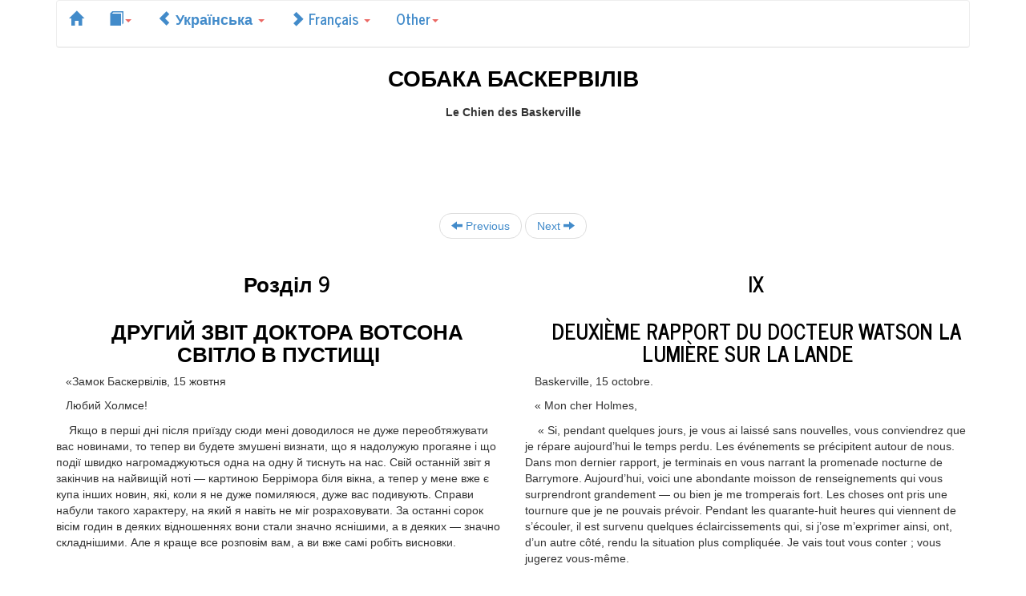

--- FILE ---
content_type: text/html; charset=utf-8
request_url: http://bilinguis.com/book/baskerville/uk/fr/c9/
body_size: 49648
content:
<!DOCTYPE HTML>


<html lang="en">
<head>
	<meta charset="utf-8">
	<meta name="viewport" content="width=device-width, initial-scale=1">

	<link href="//netdna.bootstrapcdn.com/bootswatch/3.0.0/journal/bootstrap.min.css" rel="stylesheet">
	<link href="//netdna.bootstrapcdn.com/bootstrap/3.0.0/css/bootstrap-glyphicons.css" rel="stylesheet">


<style type='text/css'>
.img-center {margin-left: auto; margin-right: auto;}
.embiggen{font-size:17px;}
</style>


<title>
Free bilingual book Ukrainian / French, The Hound of the Baskervilles, &nbsp;&nbsp;&nbsp;Розділ 9 &#8212; &nbsp;&nbsp;&nbsp;IX. Deuxième rapport du docteur Watson. La Lumière sur la lande
</title>
</head>
<body>

<script>
  (function(i,s,o,g,r,a,m){i['GoogleAnalyticsObject']=r;i[r]=i[r]||function(){
  (i[r].q=i[r].q||[]).push(arguments)},i[r].l=1*new Date();a=s.createElement(o),
  m=s.getElementsByTagName(o)[0];a.async=1;a.src=g;m.parentNode.insertBefore(a,m)
  })(window,document,'script','//www.google-analytics.com/analytics.js','ga');
  
  ga('create', 'UA-43635036-1', 'bilinguis.com');
  ga('send', 'pageview');
  
</script>

<div class="container">
<div class="navbar navbar-default" role="navigation">

    <ul class="nav nav-pills">
	  <li><a href="/">
         <span class="glyphicon glyphicon-home"></span></a></li>
	  <li class="dropdown">
		<a href="#" class="dropdown-toggle" data-toggle="dropdown">
		<span class="glyphicon glyphicon-book"></span><b class="caret"></b></a>
        <ul class="dropdown-menu">
		
		
		  <li>
		  <a href="/book/baskerville/uk/fr/">
		  <p> &#8212; &nbsp;&nbsp;&nbsp;Sommaire</p></a>
		  </li>
		
		  <li>
		  <a href="/book/baskerville/uk/fr/c1/">
		  <p>&nbsp;&nbsp;&nbsp;Розділ 1 &#8212; &nbsp;&nbsp;&nbsp;I. M. Sherlock Holmes</p></a>
		  </li>
		
		  <li>
		  <a href="/book/baskerville/uk/fr/c2/">
		  <p>&nbsp;&nbsp;&nbsp;Розділ 2 &#8212; &nbsp;&nbsp;&nbsp;II. La Malédiction des Baskerville</p></a>
		  </li>
		
		  <li>
		  <a href="/book/baskerville/uk/fr/c3/">
		  <p>&nbsp;&nbsp;&nbsp;Розділ 3 &#8212; &nbsp;&nbsp;&nbsp;III. Le Problème</p></a>
		  </li>
		
		  <li>
		  <a href="/book/baskerville/uk/fr/c4/">
		  <p>&nbsp;&nbsp;&nbsp;Розділ 4 &#8212; &nbsp;&nbsp;&nbsp;IV. Sir Henry Baskerville</p></a>
		  </li>
		
		  <li>
		  <a href="/book/baskerville/uk/fr/c5/">
		  <p>&nbsp;&nbsp;&nbsp;Розділ 5 &#8212; &nbsp;&nbsp;&nbsp;V. Fils cassés</p></a>
		  </li>
		
		  <li>
		  <a href="/book/baskerville/uk/fr/c6/">
		  <p>&nbsp;&nbsp;&nbsp;Розділ 6 &#8212; &nbsp;&nbsp;&nbsp;VI. Le Château de Baskerville</p></a>
		  </li>
		
		  <li>
		  <a href="/book/baskerville/uk/fr/c7/">
		  <p>&nbsp;&nbsp;&nbsp;Розділ 7 &#8212; &nbsp;&nbsp;&nbsp;VII. M. Stapleton, de Merripit house</p></a>
		  </li>
		
		  <li>
		  <a href="/book/baskerville/uk/fr/c8/">
		  <p>&nbsp;&nbsp;&nbsp;Розділ 8 &#8212; &nbsp;&nbsp;&nbsp;VIII. Premier rapport du docleur Watson</p></a>
		  </li>
		
		  <li>
		  <a href="/book/baskerville/uk/fr/c9/">
		  <p>&nbsp;&nbsp;&nbsp;Розділ 9 &#8212; &nbsp;&nbsp;&nbsp;IX. Deuxième rapport du docteur Watson. La Lumière sur la lande</p></a>
		  </li>
		
		  <li>
		  <a href="/book/baskerville/uk/fr/c10/">
		  <p>&nbsp;&nbsp;&nbsp;Розділ 10 &#8212; &nbsp;&nbsp;&nbsp;X. Extraits du journal de Watson</p></a>
		  </li>
		
		  <li>
		  <a href="/book/baskerville/uk/fr/c11/">
		  <p>&nbsp;&nbsp;&nbsp;Розділ 11 &#8212; &nbsp;&nbsp;&nbsp;XI. L’homme du pic Noir</p></a>
		  </li>
		
		  <li>
		  <a href="/book/baskerville/uk/fr/c12/">
		  <p>&nbsp;&nbsp;&nbsp;Розділ 12 &#8212; &nbsp;&nbsp;&nbsp;XII. Mort sur la lande</p></a>
		  </li>
		
		  <li>
		  <a href="/book/baskerville/uk/fr/c13/">
		  <p>&nbsp;&nbsp;&nbsp;Розділ 13 &#8212; &nbsp;&nbsp;&nbsp;XIII. Filets tendus</p></a>
		  </li>
		
		  <li>
		  <a href="/book/baskerville/uk/fr/c14/">
		  <p>&nbsp;&nbsp;&nbsp;Розділ 14 &#8212; &nbsp;&nbsp;&nbsp;XIV. Le Chien des Baskerville</p></a>
		  </li>
		
		  <li>
		  <a href="/book/baskerville/uk/fr/c15/">
		  <p>&nbsp;&nbsp;&nbsp;Розділ 15 &#8212; &nbsp;&nbsp;&nbsp;XV. Détails rétrospectifs</p></a>
		  </li>
		
		
		</ul>
	  </li>
      <li class="dropdown">
        <a href="#" class="dropdown-toggle" data-toggle="dropdown">
		<span class="glyphicon glyphicon-chevron-left"></span>
		Українська
		<b class="caret"></b></a>
        <ul class="dropdown-menu">
		  
			
		      <li><a href="/book/baskerville/de/fr/c9/">
		      Deutsch
			  
			  </a></li>
		    
		  
			
		      <li><a href="/book/baskerville/en/fr/c9/">
		      English
			  
			  </a></li>
		    
		  
			
		      <li><a href="/book/baskerville/es/fr/c9/">
		      Español
			  
			  </a></li>
		    
		  
			
		      <li><a href="/book/baskerville/fi/fr/c9/">
		      Suomi
			  
			  </a></li>
		    
		  
			
			  <li><a href="/book/baskerville/fr/uk/c9/">
		      Français
			  
			  </a></li>
		    
		  
			
		      <li><a href="/book/baskerville/it/fr/c9/">
		      Italiano
			  
			  </a></li>
		    
		  
			
		      <li><a href="/book/baskerville/ru/fr/c9/">
		      Русский
			  
			  </a></li>
		    
		  
			
		  
			
		      <li><a href="/book/baskerville/zh/fr/c9/">
		      中文
			  
			  </a></li>
		    
		  
			
		      <li><a href="/book/baskerville/zh_tw/fr/c9/">
		      國語
			  
			  </a></li>
		    
		  
        </ul>
      </li>
	  <li class="dropdown">
        <a href="#" class="dropdown-toggle" data-toggle="dropdown">
		<span class="glyphicon glyphicon-chevron-right"></span>
		Français
		<b class="caret"></b></a>
        <ul class="dropdown-menu">
			<li><a href="/book/baskerville/uk/c9/">&#8709;</a></li>
		  
		    
		      <li><a href="/book/baskerville/uk/de/c9/">
		        Deutsch</a></li>
		    
		  
		    
		      <li><a href="/book/baskerville/uk/en/c9/">
		        English</a></li>
		    
		  
		    
		      <li><a href="/book/baskerville/uk/es/c9/">
		        Español</a></li>
		    
		  
		    
		      <li><a href="/book/baskerville/uk/fi/c9/">
		        Suomi</a></li>
		    
		  
		    
		  
		    
		      <li><a href="/book/baskerville/uk/it/c9/">
		        Italiano</a></li>
		    
		  
		    
		      <li><a href="/book/baskerville/uk/ru/c9/">
		        Русский</a></li>
		    
		  
		    
			  <li><a href="/book/baskerville/fr/uk/c9/">
				Українська</a></li>
		    
		  
		    
		      <li><a href="/book/baskerville/uk/zh/c9/">
		        中文</a></li>
		    
		  
		    
		      <li><a href="/book/baskerville/uk/zh_tw/c9/">
		        國語</a></li>
		    
		  
        </ul>
      </li>
	  <li class="dropdown">
		<a href="#" class="dropdown-toggle" data-toggle="dropdown">Other<b class="caret"></b></a>
        <ul class="dropdown-menu">
			
			<li><a href="/book/baskerville/fr/uk/c9/">
			<span class="glyphicon glyphicon-retweet"></span> Swap</a></li>
			
			<li><a href="/book">
			<span class="glyphicon glyphicon-list"></span> Book List</a></li>
		</ul>
	  </li>
    </ul>

</div>




<div class="text-center" lang="uk"><h1>СОБАКА БАСКЕРВІЛІВ</h1></div>
<div class="text-center" lang="fr"><b>Le Chien des Baskerville</b></div>

<div class="text-center">
<style>
.responsive-ad { width: 320px; height: 50px; }
@media(min-width: 500px) { .responsive-ad { width: 468px; height: 60px; } }
@media(min-width: 800px) { .responsive-ad { width: 728px; height: 90px; } }
</style>
<script async src="http://pagead2.googlesyndication.com/pagead/js/adsbygoogle.js"></script>
<!-- Responsive Ad -->
<ins class="adsbygoogle responsive-ad"
     style="display:inline-block"
     data-ad-client="ca-pub-9704756072994353"
     data-ad-slot="4001507328"></ins>
<script>
(adsbygoogle = window.adsbygoogle || []).push({});
</script>
</div>

<ul class="pager">

  <li><a href="/book/baskerville/uk/fr/c8/">
  <span class="glyphicon glyphicon-arrow-left"></span> Previous</a></li>


  <li><a href="/book/baskerville/uk/fr/c10/">
  Next <span class="glyphicon glyphicon-arrow-right"></span></a></li>

</ul>





 
 
 
<div class="row">


	
		<div class="col-xs-6 text-center" lang="uk">
			<p><h3>&nbsp;&nbsp;&nbsp;Розділ 9</h3></p></div>
		<div class="col-xs-6 text-center" lang="fr">
			<p><h3>&nbsp;&nbsp;&nbsp;IX</h3></p></div>
	

</div>
 

 
 
 
<div class="row">


	
		<div class="col-xs-6 text-center" lang="uk">
			<p><h3>&nbsp;&nbsp;&nbsp;ДРУГИЙ ЗВІТ ДОКТОРА ВОТСОНА<br> СВІТЛО В ПУСТИЩІ</h3></p></div>
		<div class="col-xs-6 text-center" lang="fr">
			<p><h3>&nbsp;&nbsp;&nbsp;DEUXIÈME RAPPORT DU DOCTEUR WATSON LA LUMIÈRE SUR LA LANDE</h3></p></div>
	

</div>
 

 
 
 
<div class="row">


	
		<div class="col-xs-6" lang="uk"><p>&nbsp;&nbsp;&nbsp;«Замок Баскервілів, 15 жовтня</p></div>
		<div class="col-xs-6" lang="fr"><p>&nbsp;&nbsp;&nbsp;Baskerville, 15 octobre.</p></div>
	

</div>
 

 
 
 
<div class="row">


	
		<div class="col-xs-6" lang="uk"><p>&nbsp;&nbsp;&nbsp;Любий Холмсе! </p><p>&nbsp;&nbsp;&nbsp; Якщо в перші дні після приїзду сюди мені доводилося не дуже переобтяжувати вас новинами, то тепер ви будете змушені визнати, що я надолужую прогаяне і що події швидко нагромаджуються одна на одну й тиснуть на нас. Свій останній звіт я закінчив на найвищій ноті — картиною Беррімора біля вікна, а тепер у мене вже є купа інших новин, які, коли я не дуже помиляюся, дуже вас подивують. Справи набули такого характеру, на який я навіть не міг розраховувати. За останні сорок вісім годин в деяких відношеннях вони стали значно яснішими, а в деяких — значно складнішими. Але я краще все розповім вам, а ви вже самі робіть висновки.</p></div>
		<div class="col-xs-6" lang="fr"><p>&nbsp;&nbsp;&nbsp;« Mon cher Holmes, </p><p>&nbsp;&nbsp;&nbsp; « Si, pendant quelques jours, je vous ai laissé sans nouvelles, vous conviendrez que je répare aujourd’hui le temps perdu. Les événements se précipitent autour de nous. Dans mon dernier rapport, je terminais en vous narrant la promenade nocturne de Barrymore. Aujourd’hui, voici une abondante moisson de renseignements qui vous surprendront grandement — ou bien je me tromperais fort. Les choses ont pris une tournure que je ne pouvais prévoir. Pendant les quarante-huit heures qui viennent de s’écouler, il est survenu quelques éclaircissements qui, si j’ose m’exprimer ainsi, ont, d’un autre côté, rendu la situation plus compliquée. Je vais tout vous conter ; vous jugerez vous-même.</p></div>
	

</div>
 

 
 
 
<div class="row">


	
		<div class="col-xs-6" lang="uk"><p>&nbsp;&nbsp;&nbsp;Наступного ранку після моєї пригоди я ще до сніданку пройшов у кінець другого коридора і обстежив кімнату, куди минулої ночі заходив Беррімор. Західне вікно, в яке він так пильно вдивлявся, має порівняно з усіма іншими вікнами одну цікаву особливість: з нього пустище видно якнайкраще. Там між двох дерев є просвіток, отож перед людиною, яка дивиться з того спостережного пункту, відкривається широкий краєвид, в той час як з усіх інших вікон пустище можна побачити лише на обрії. З цього випливає, що Беррімор, очевидно, й видивлявся щось або когось у пустищі, бо тільки те вікно й могло прислужитися такій меті. Ніч була темна хоч в око стрель, і я не уявляю, як це він міг сподіватися кого-небудь побачити. Потім мені подумалося, що, мабуть, я став свідком якоїсь любовної інтрижки. Цим можна було б пояснити і його скрадливі дії, і пригнічений настрій дружини. Беррімор — хлопець хоч куди, у нього є все, щоб привернути до себе серце якої-небудь сільської дівчини. А звук відчинених дверей, що я його почув після того, як повернувся до своєї кімнати, міг означати, що Беррімор пішов на таємне побачення. Отакі думки снувалися у моїй голові того ранку, і я повідомляю вас, куди ведуть мене мої підозри, хоч би якими необгрунтованими в остаточному підсумку вони можуть виявитись.</p></div>
		<div class="col-xs-6" lang="fr"><p>&nbsp;&nbsp;&nbsp;« Le lendemain de mon aventure, j’allai examiner avant le déjeuner la chambre dans laquelle Barrymore avait pénétré la nuit précédente. Je remarquai que la fenêtre par laquelle notre homme regardait si attentivement la lande avait une particularité, celle de donner le plus près sur la campagne. Par une échappée ménagée entre deux rangées d’arbres, une personne placée dans la situation occupée par le valet de chambre, pouvait découvrir un assez vaste horizon, alors que, des autres croisées, elle n’en aurait aperçu qu’un coin très restreint. Il résultait de cette constatation que Barrymore avait choisi cette fenêtre dans le dessein de voir quelque chose ou quelqu’un sur la lande. Mais, comme la nuit était obscure, on ne pouvait supposer qu’il eût l’intention de voir quelqu’un. Je pensai tout d’abord à une intrigue d’amour. Cela expliquait et ses pas furtifs et les pleurs de sa femme. Barrymore est un fort beau garçon, bien fait pour séduire une fille de la campagne. Cette supposition paraissait donc très vraisemblable. De plus, la porte, ouverte après mon retour dans ma chambre, indiquait qu’il était sorti pour courir à quelque rendez-vous clandestin.</p></div>
	

</div>
 

 
 
 
<div class="row">


	
		<div class="col-xs-6" lang="uk"><p>&nbsp;&nbsp;&nbsp;Та хоч би чим пояснювалися справжні причини нічної поведінки Беррімора, я відчував, що візьму на себе надто велику відповідальність, якщо мовчатиму про неї доти, поки не зможу все з'ясувати. Після сніданку я зустрівся з баронетом у його кабінеті і розповів про все, що бачив. Він був здивований менше, ніж я сподівався.</p></div>
		<div class="col-xs-6" lang="fr"><p>&nbsp;&nbsp;&nbsp;« Le lendemain matin, je raisonnais donc ainsi et je vous communique l’orientation de mes soupçons, bien que la suite ait prouvé combien peu ils étaient fondés. La conduite de Barrymore pouvait s’expliquer le plus naturellement du monde ; cependant je ne crus pas devoir taire ma découverte à sir Henry. J’eus un entretien avec le baronnet et je lui fis part de tout ce que j’avais vu.</p></div>
	

</div>
 

 
 
 
<div class="row">


	
		<div class="col-xs-6" lang="uk"><p>&nbsp;&nbsp;&nbsp;— Мені відомо, що Беррімор розгулює ночами, і я давно збираюся поговорити з ним про це,— сказав він. — Двічі або й тричі я чув його кроки в коридорі приблизно саме в той час, що й ви.</p></div>
		<div class="col-xs-6" lang="fr"><p>&nbsp;&nbsp;&nbsp;« — Je savais que Barrymore se promenait toutes les nuits, me dit-il, et je voulais le questionner à ce sujet. Deux ou trois fois, à la même heure que vous, je l’ai entendu aller et venir dans le corridor.</p></div>
	

</div>
 

 
 
 
<div class="row">


	
		<div class="col-xs-6" lang="uk"><p>&nbsp;&nbsp;&nbsp;— Тоді, можливо, він ходить до того вікна щоночі? — висловив я припущення.</p></div>
		<div class="col-xs-6" lang="fr"><p>&nbsp;&nbsp;&nbsp;« — Peut-être va-t-il toutes les nuits à cette fenêtre, insinuai-je.</p></div>
	

</div>
 

 
 
 
<div class="row">


	
		<div class="col-xs-6" lang="uk"><p>&nbsp;&nbsp;&nbsp;— Можливо. А коли так, то ми маємо змогу вистежити його й подивитися, що йому там треба. Цікаво, що зробив би Холмс, якби був тут?</p></div>
		<div class="col-xs-6" lang="fr"><p>&nbsp;&nbsp;&nbsp;« — Peut-être. Guettons-le ; nous aurons vite appris la raison de ces promenades. Je me demande ce que ferait votre ami Holmes, s’il se trouvait ici.</p></div>
	

</div>
 

 
 
 
<div class="row">


	
		<div class="col-xs-6" lang="uk"><p>&nbsp;&nbsp;&nbsp;— Я впевнений, він зробив би саме те, що ви оце запропонували,— відповів я. — Пішов би слідом за Беррімором і подивився б, що той робить.</p></div>
		<div class="col-xs-6" lang="fr"><p>&nbsp;&nbsp;&nbsp;« — Il s’arrêterait certainement au parti que vous proposez, répondis-je ; il suivrait Barrymore.</p></div>
	

</div>
 

 
 
 
<div class="row">


	
		<div class="col-xs-6" lang="uk"><p>&nbsp;&nbsp;&nbsp;— Тоді давайте простежимо за ним удвох.</p></div>
		<div class="col-xs-6" lang="fr"><p>&nbsp;&nbsp;&nbsp;« — Alors, nous le suivrons aussi.</p></div>
	

</div>
 

 
 
 
<div class="row">


	
		<div class="col-xs-6" lang="uk"><p>&nbsp;&nbsp;&nbsp;— Але ж він обов'язково нас почує.</p></div>
		<div class="col-xs-6" lang="fr"><p>&nbsp;&nbsp;&nbsp;« — Ne nous entendra-t-il pas ?</p></div>
	

</div>
 

 
 
 
<div class="row">


	
		<div class="col-xs-6" lang="uk"><p>&nbsp;&nbsp;&nbsp;— Та він трохи глухуватий, і ми повинні скористатися з цього. Засядемо сьогодні ввечері у мене в кімнаті й почекаємо, коли він пройде. — І сер Генрі задоволено потер руки, явно радіючи майбутній пригоді, яка мала урізноманітнити незвично спокійне для нього життя в цих краях.</p></div>
		<div class="col-xs-6" lang="fr"><p>&nbsp;&nbsp;&nbsp;« — Non ; il est un peu sourd…. En tout cas, il faut que nous tentions l’aventure. Cette nuit, nous veillerons dans ma chambre et nous attendrons qu’il ait passé. » </p><p>&nbsp;&nbsp;&nbsp; « Sir Henry se frottait les mains de plaisir. Évidemment, il se réjouissait de cette perspective qui apportait un changement dans la monotonie de son Existence.</p></div>
	

</div>
 

 
 
 
<div class="row">


	
		<div class="col-xs-6" lang="uk"><p>&nbsp;&nbsp;&nbsp;Баронет уже зв'язався з архітектором, який готував для сера Чарльза плани вдосконалень, і запросив підрядчика з Лондона, отож ми чекаємо, що тут скоро почнуться великі зміни. З Плімута приїжджали декоратори і меблювальники, і цілком очевидно, що у нашого друга якнайширші задуми, на виконання яких він не пошкодує ні сил, ні грошей, аби відновити колишню велич свого роду. А коли будинок буде впорядковано й умебльовано, то все, в чому сер Генрі відчуватиме потребу,— це дружина, господиня дому. Між нами кажучи, є всі ознаки того, що затримки за цим не буде, якщо тільки дама серця погодиться, бо мені рідко коли доводилося бачити більш безтямно закоханого в жінку чоловіка, ніж сер Генрі в нашу красуню сусідку міс Степлтон. Проте їхнє щире кохання розвивається зовсім не так гладенько, як можна було б чекати за існуючих обставин. Сьогодні, наприклад, його поверхня зненацька взялася брижами, що викликало в нашого друга неабияку розгубленість і роздратування.</p></div>
		<div class="col-xs-6" lang="fr"><p>&nbsp;&nbsp;&nbsp;« Le baronnet s’est mis en rapports avec l’architecte qui avait dressé pour sir Charles les plans de la réfection du château. Il a traité avec un entrepreneur de Londres, et les réparations vont bientôt commencer. Il a commandé des décorateurs et des tapissiers de Plymouth et, sans nul doute, notre jeune ami ne veut rien négliger pour tenir l’ancien rang de sa famille. Lorsque la maison sera réparée et remeublée, il n’y manquera plus que la présence d’une femme. Entre nous, il existe des indices caractéristiques de la prompte exécution de ce projet — pour peu que la dame y consente. En effet, j’ai rarement rencontré un homme plus emballé sur une femme que ne l’est sir Henry sur notre belle voisine, miss Stapleton. Cependant je crains bien que leur voyage sur le fleuve du Tendre ne soit très mouvementé. Aujourd’hui, par exemple, la surface de l’onde chère aux amoureux a été ridée par un coup de vent inattendu, qui a causé un vif mécompte à notre ami.</p></div>
	

</div>
 

 
 
 
<div class="row">


	
		<div class="col-xs-6" lang="uk"><p>&nbsp;&nbsp;&nbsp;Після розмови з Беррімором, про яку я вам розповів, сер Генрі надів капелюха і наладився кудись податися. Я, зрозуміло, зробив те саме.</p></div>
		<div class="col-xs-6" lang="fr"><p>&nbsp;&nbsp;&nbsp;« Lorsque notre conversation sur Barrymore eut pris fin, sir Henry mit son chapeau et se disposa à sortir. </p><p>&nbsp;&nbsp;&nbsp; « Naturellement, j’en fis autant.</p></div>
	

</div>
 

 
 
 
<div class="row">


	
		<div class="col-xs-6" lang="uk"><p>&nbsp;&nbsp;&nbsp;— Ви зі мною, Вотсоне? — спитав він, якось дивно втупившись у мене.</p></div>
		<div class="col-xs-6" lang="fr"><p>&nbsp;&nbsp;&nbsp;« — Où allez-vous, Watson ? me demanda-t-il en me regardant avec curiosité.</p></div>
	

</div>
 

 
 
 
<div class="row">


	
		<div class="col-xs-6" lang="uk"><p>&nbsp;&nbsp;&nbsp;— Це залежить від того, чи йдете ви в пустище,— відповів я.</p></div>
		<div class="col-xs-6" lang="fr"><p>&nbsp;&nbsp;&nbsp;« — Cela dépend…. Devez-vous traverser la lande ?</p></div>
	

</div>
 

 
 
 
<div class="row">


	
		<div class="col-xs-6" lang="uk"><p>&nbsp;&nbsp;&nbsp;— Так, іду.</p></div>
		<div class="col-xs-6" lang="fr"><p>&nbsp;&nbsp;&nbsp;« — Oui.</p></div>
	

</div>
 

 
 
 
<div class="row">


	
		<div class="col-xs-6" lang="uk"><p>&nbsp;&nbsp;&nbsp;— Ви ж знаєте, які в мене вказівки. Вибачте, що я вам заважаю, але ви чули, як гаряче наполягав Холмс на тому, щоб я не залишав вас, а особливо, щоб ви не ходили в пустище самі.</p></div>
		<div class="col-xs-6" lang="fr"><p>&nbsp;&nbsp;&nbsp;« — Alors vous connaissez mes instructions. Je regrette de vous importuner de ma personne, mais vous n’ignorez pas qu’Holmes m’a recommandé avec instance de ne pas vous perdre de vue, surtout quand vous iriez sur la lande. »</p></div>
	

</div>
 

 
 
 
<div class="row">


	
		<div class="col-xs-6" lang="uk"><p>&nbsp;&nbsp;&nbsp;Сер Генрі з приємною посмішкою поклав руку мені на плече.</p></div>
		<div class="col-xs-6" lang="fr"><p>&nbsp;&nbsp;&nbsp;« Sir Henry posa en riant sa main sur mon épaule.</p></div>
	

</div>
 

 
 
 
<div class="row">


	
		<div class="col-xs-6" lang="uk"><p>&nbsp;&nbsp;&nbsp;— Голубе,— сказав він,— Холмс, з усією його мудрістю, не передбачив деяких речей, що трапилися після того, як я побував у пустищі. Ви мене розумієте? Я впевнений, що хто-хто, а ви аж ніяк не хочете псувати мені настрій. Я по винен іти один.</p></div>
		<div class="col-xs-6" lang="fr"><p>&nbsp;&nbsp;&nbsp;« — Mon cher ami, fit-il, malgré toute sa perspicacité, Holmes n’a pas prévu certaines choses qui se sont passées depuis mon arrivée ici. Vous me comprenez ?… Je jurerais bien que vous êtes le dernier homme qui consentirait à jouer auprès de moi le rôle de trouble-fête. Il faut que je sorte seul. »</p></div>
	

</div>
 

 
 
 
<div class="row">


	
		<div class="col-xs-6" lang="uk"><p>&nbsp;&nbsp;&nbsp;Ці слова поставили мене в неймовірно дурне становище. Я не знав, що сказати і що зробити, а поки зібрався з думками, сер Генрі взяв свою тростину й пішов.</p></div>
		<div class="col-xs-6" lang="fr"><p>&nbsp;&nbsp;&nbsp;« Ces paroles me plaçaient dans une situation embarrassante. Je ne savais trop que dire ni que faire et, avant que mon irrésolution cessât, sir Henry avait enlevé sa canne du portemanteau et s’était éloigné.</p></div>
	

</div>
 

 
 
 
<div class="row">


	
		<div class="col-xs-6" lang="uk"><p>&nbsp;&nbsp;&nbsp;Та коли я заходився обмірковувати ситуацію наново, мене обсіли докори сумління за те, що я дозволив йому — хоч би під яким приводом — зникнути в мене з очей. Я уявив собі, як незатишно себе почуватиму, коли змушений буду, повернувшись у Лондон, зізнатися вам, що нещастя з сером Генрі трапилось лише тому, що я злегковажив вашими вказівками. Запевняю вас, кров кинулася мені в обличчя на саму думку про це. Було ще не пізно наздогнати його, і я негайно подався в напрямку до Мерріпіт-хаус.</p></div>
		<div class="col-xs-6" lang="fr"><p>&nbsp;&nbsp;&nbsp;« À la réflexion, ma conscience me reprocha amèrement de n’avoir pas exigé, sous un prétexte quelconque, que le baronnet me gardât auprès de lui. Je me représentais la posture que j’aurais vis-à-vis de vous, si je retournais à Baker street vous avouer que ma désobéissance à vos ordres avait causé un malheur. Je vous assure qu’à cette pensée, le sang me brûla les joues. Je me dis que je pouvais encore rattraper mon promeneur et je partis immédiatement dans la direction de Merripit house.</p></div>
	

</div>
 

 
 
 
<div class="row">


	
		<div class="col-xs-6" lang="uk"><p>&nbsp;&nbsp;&nbsp;Я швидко, як тільки міг, ішов по дорозі, але сера Генрі ніде не було видно, і так дійшов до того місця, де починається стежка, що веде в пустище. Там, побоюючись, що, мабуть, повернув не в той бік, я піднявся на пагорб, з якого відкривався широкий краєвид,— на той самий пагорб, що поряд з каменярнею. Звідти я зразу ж побачив сера Генрі. Він ступав стежкою приблизно за чверть милі від мене, поряд з ним ішла якась жінка — це могла бути тільки міс Степлтон. І мені стало ясно, що між тими двома уже існує взаєморозуміння і що про зустріч вони домовилися заздалегідь. Захопившись розмовою, вони брели дуже повільно, і я бачив, як вона жваво жестикулює, ніби в чомусь гаряче переконуючи сера Генрі, а він уважно слухає її і час від часу заперечливо хитає головою, не бажаючи погоджуватися з нею. Я стояв серед кам'яних брил, дивлячись на них, і не знав що робити. Піти слідом і порушити їхню інтимну розмову здавалося мені неподобством, а проте мій недвозначний обов'язок полягав у тому, щоб ні на мить не спускати сера Генрі з ока. Шпигувати за другом — ганебне заняття. Та нічого кращого придумати мені не вдавалося, і я вирішив не переставати стежити за ним з мого пагорба, а потім, щоб очистити своє сумління, признатися йому у всьому. Правда, якби сер Генрі раптом опинився в небезпеці, я нічим не зміг би допомогти йому, бо був надто далеко, але, погодьтеся, становище моє було важке і нічого іншого мені не залишалося.</p></div>
		<div class="col-xs-6" lang="fr"><p>&nbsp;&nbsp;&nbsp;« Je courus de toute la vitesse de mes jambes jusqu’au point où la route bifurque sur la lande. Sir Henry demeurait invisible. Alors, craignant d’avoir suivi une mauvaise direction, j’escaladai une colline — celle que l’on avait exploitée comme carrière de granit — du haut de laquelle ma vue embrassait presque tout le pays. Immédiatement, j’aperçus le baronnet à cinq cents mètres devant moi. Il s’était engagé dans le petit sentier. Une femme, qui ne pouvait être que miss Stapleton, marchait à côté de lui. Certainement un accord existait déjà entre eux et je surprenais un rendez-vous convenu. Ils allaient, lentement, absorbés par leur conversation. Je vis miss Stapleton faire de rapides mouvements avec sa main, comme pour souligner ce qu’elle disait, tandis que sir Henry l’écoutait attentivement et secouait parfois négativement la tête. Je me dissimulai derrière un rocher, curieux de voir comment tout cela finirait. Me jeter au travers de leur entretien, c’eût été commettre une impertinence dont je me sentais incapable. Mais, d’autre part, ma consigne m’ordonnait de marcher dans les pas de sir Henry. Espionner un ami est un acte odieux. Cependant je me résolus à l’observer du haut de ma cachette et de lui confesser plus tard ma faute. J’étais certain qu’il conviendrait avec moi de la difficulté de ma situation et qu’il approuverait le parti que j’avais pris, bien que, si un danger soudain l’eût menacé, je me fusse trouvé trop éloigné pour le secourir promptement.</p></div>
	

</div>
 

 
 
 
<div class="row">


	
		<div class="col-xs-6" lang="uk"><p>&nbsp;&nbsp;&nbsp;Потім наш друг сер Генрі й дівчина, забувши за розмовою про все на світі, зупинилися на стежці зовсім, і тут до мене раптом дійшло, що я не єдиний свідок їхньої зустрічі. Моє око вловило рух чогось зеленого, і я, придивившись уважніше, побачив, що це «зелене» несе на палиці якийсь чоловік, пробираючись каменярнею. То був Степлтон із своїм сачком на метеликів. Він знаходився значно ближче до тієї парочки, ніж я, і явно прямував до неї. У цю мить сер Генрі раптом пригорнув міс Степлтон. Його рука обіймала її, але дівчина, як мені здалося, намагалася випручатись, відвертаючи від нього обличчя. Сер Генрі нахилився до неї, вона, ніби боронячись, затулилася долонею. І тут я побачив, як вони відскочили одне від одного і озирнулися назад. Причиною цього був Степлтон. Він, мов навіжений, біг до них, розмахуючи позад себе своїм безглуздим сачком. Відчайдушно жестикулюючи, він підбіг до закоханих і аж затанцював від хвилювання. Я не міг зрозуміти, що все це означає, але, здається, Степлтон ганив сера Генрі, а той щось пояснював, і пояснення ці ставали дедалі сердитішими в міру того, як Степлтон відмовлявся їх приймати. Дівчина стояла поряд і гордовито мовчала. Нарешті Степлтон рвучко крутнувся, владним порухом руки покликав до себе сестру, і та, кинувши нерішучий погляд на сера Генрі, подалася слідом за братом. Роздратовані жести натураліста свідчили про те, що дівчина також не уникла його незадоволення. Баронет якусь хвилину стояв на місці, дивлячись їм услід, а потім повільно рушив назад, похиливши голову і являючи собою картину безмежного смутку.</p></div>
		<div class="col-xs-6" lang="fr"><p>&nbsp;&nbsp;&nbsp;« Sir Henry et sa compagne, perdus dans leur absorbante conversation, s’étaient arrêtés au milieu du sentier. Tout à coup j’eus la sensation de n’être pas le seul témoin de leur entrevue. Quelque chose de vert, flottant dans l’air, attira mon attention. Un nouveau regard me montra ce quelque chose fixé à l’extrémité d’un bâton porté par un homme qui enjambait les quartiers de roches. Je reconnus Stapleton et son filet. La distance qui le séparait du couple était moins grande que celle qui m’en séparait moi-même, et il paraissait se diriger du côté des deux jeunes gens. À ce moment, sir Henry attira miss Stapleton vers lui. Il avait passé son bras autour de la taille de Béryl, qui se recula, en détournant son visage. Il se pencha vers elle ; mais elle étendit la main pour se protéger. Une seconde après, je les vis s’éloigner précipitamment l’un de l’autre et faire demi-tour. Stapleton avait provoqué cette brusque séparation. Il accourait au-devant d’eux, son ridicule filet se balançant sur son épaule. Il gesticulait comme un possédé et sa surexcitation était telle qu’il dansait presque en face des amoureux. Je ne pouvais imaginer ce qui se passait. Toutefois, je crus deviner que Stapleton gourmandait sir Henry ; que ce dernier présentait des explications et que sa colère croissait à mesure que l’autre refusait de les accepter. La dame gardait un silence hautain. Finalement Stapleton tourna sur ses talons et fit de la main un signe péremptoire à sa sœur. Celle-ci, après un regard plein d’hésitation adressé à Sir Henry, se décida à marcher aux côtés de son frère. Les gestes de colère du naturaliste indiquaient que la jeune fille n’échappait pas à son mécontentement. Après les avoir considérés l’un et l’autre pendant l’espace d’une minute, le baronnet, la tête basse et l’air abattu, reprit lentement le chemin par lequel il était venu.</p></div>
	

</div>
 

 
 
 
<div class="row">


	
		<div class="col-xs-6" lang="uk"><p>&nbsp;&nbsp;&nbsp;Я не міг збагнути, що означала ця сцена, і відчував пекучий сором від того, що довелося стати свідком любовного побачення мого друга без його відома. Тому я збіг з пагорба і зустрів баронета внизу. Обличчя в нього горіло від гніву, брови супилися, як це буває в людини, яка не знає, що їй робити.</p></div>
		<div class="col-xs-6" lang="fr"><p>&nbsp;&nbsp;&nbsp;« Je ne pouvais deviner ce que tout cela signifiait, mais je me sentais honteux d’avoir assisté à cette scène, à l’insu de mon ami. Je dégringolai vivement la colline pour aller à la rencontre de sir Henry. Son visage était pourpre de colère et ses sourcils froncés, comme ceux d’un homme poussé à bout.</p></div>
	

</div>
 

 
 
 
<div class="row">


	
		<div class="col-xs-6" lang="uk"><p>&nbsp;&nbsp;&nbsp;— Привіт, Вотсоне! Звідки ви тут узялися? — спитав він. — Невже ви, всупереч усьому, пішли слідом за мною?</p></div>
		<div class="col-xs-6" lang="fr"><p>&nbsp;&nbsp;&nbsp;« — Allô ! Watson, d’où sortez-vous ? me dit-il. J’aime à croire que vous ne m’avez pas suivi ? »</p></div>
	

</div>
 

 
 
 
<div class="row">


	
		<div class="col-xs-6" lang="uk"><p>&nbsp;&nbsp;&nbsp;Я пояснив йому все: як я відчув, що не можу залишитися сидіти вдома, як ішов слідом за ним і як був свідком того, що відбулося. В очах сера Генрі спалахнуло полум'я, але моя відвертість обеззброїла його, і він, нарешті, досить гірко засміявся.</p></div>
		<div class="col-xs-6" lang="fr"><p>&nbsp;&nbsp;&nbsp;« Je lui expliquai tout : comment j’avais jugé impossible de le laisser s’engager seul sur la lande et comment j’avais assisté à ce qui venait d’arriver. Pendant un moment, ses yeux flambèrent ; mais ma franchise le désarma et il eut un triste sourire.</p></div>
	

</div>
 

 
 
 
<div class="row">


	
		<div class="col-xs-6" lang="uk"><p>&nbsp;&nbsp;&nbsp;— Здавалось би, посеред цієї прерії людина може знайти цілком надійне місце, щоб усамітнитися,— мовив він,— але, сто чортів, усі тутешні жителі наче змовилися збігтися сюди, щоб подивитись, як я залицяюся,— та ще й страшенно невдало! Де ви замовили собі місце?</p></div>
		<div class="col-xs-6" lang="fr"><p>&nbsp;&nbsp;&nbsp;« — On aurait pensé, reprit-il, que cette solitude offrirait un abri sûr !… Ah ! ouiche, tout le pays semble s’y être réuni pour me voir faire ma cour — et quelle misérable cour ! Où aviez-vous loué un fauteuil ?</p></div>
	

</div>
 

 
 
 
<div class="row">


	
		<div class="col-xs-6" lang="uk"><p>&nbsp;&nbsp;&nbsp;— Я був он на тому пагорбі.</p></div>
		<div class="col-xs-6" lang="fr"><p>&nbsp;&nbsp;&nbsp;« — Sur la colline.</p></div>
	

</div>
 

 
 
 
<div class="row">


	
		<div class="col-xs-6" lang="uk"><p>&nbsp;&nbsp;&nbsp;— Отже, в найостаннішому ряду? А от її брат вмостився аж у найпершому. Ви бачили, як він налетів на нас?</p></div>
		<div class="col-xs-6" lang="fr"><p>&nbsp;&nbsp;&nbsp;« — Au dernier rang ! Son frère, à elle, était assis aux premières loges !… L’avez-vous aperçu s’approcher de nous ?</p></div>
	

</div>
 

 
 
 
<div class="row">


	
		<div class="col-xs-6" lang="uk"><p>&nbsp;&nbsp;&nbsp;— Так, бачив.</p></div>
		<div class="col-xs-6" lang="fr"><p>&nbsp;&nbsp;&nbsp;« — Oui.</p></div>
	

</div>
 

 
 
 
<div class="row">


	
		<div class="col-xs-6" lang="uk"><p>&nbsp;&nbsp;&nbsp;— Вам ніколи не спадало на думку, що він просто божевільний, цей її братик?</p></div>
		<div class="col-xs-6" lang="fr"><p>&nbsp;&nbsp;&nbsp;« — Aviez-vous jamais remarqué qu’il fût toqué ?</p></div>
	

</div>
 

 
 
 
<div class="row">


	
		<div class="col-xs-6" lang="uk"><p>&nbsp;&nbsp;&nbsp;— Ні, не спадало.</p></div>
		<div class="col-xs-6" lang="fr"><p>&nbsp;&nbsp;&nbsp;« — Non.</p></div>
	

</div>
 

 
 
 
<div class="row">


	
		<div class="col-xs-6" lang="uk"><p>&nbsp;&nbsp;&nbsp;— Мені теж. До сьогодні я завжди вважав його не позбавленим здорового глузду, але повірте мені, тепер становище таке, що на нього або на мене слід надягти гамівну сорочку. Ну, а хіба я якийсь не такий? Ви живете поряд зі мною не перший тиждень, Вотсоне. Прошу, будьте зі мною відверті! Чи є в моїй особі щось таке, що може перешкодити мені стати добрим чоловіком жінці, яку я кохаю?</p></div>
		<div class="col-xs-6" lang="fr"><p>&nbsp;&nbsp;&nbsp;« — Moi non plus. Jusqu’à ce jour, je le jugeais sain d’esprit…. Mais, à cette heure, je vous affirme que l’un de nous deux mérite une camisole de force. À propos de quoi en a-t-il après moi ?… Voilà déjà plusieurs semaines, Watson, que nous vivons côte à côte…. Parlez-moi franchement…. Y a-t-il un empêchement à ce que je sois un bon mari pour une femme que j’aimerais ?</p></div>
	

</div>
 

 
 
 
<div class="row">


	
		<div class="col-xs-6" lang="uk"><p>&nbsp;&nbsp;&nbsp;— Я сказав би, що немає.</p></div>
		<div class="col-xs-6" lang="fr"><p>&nbsp;&nbsp;&nbsp;« — Je n’en vois pas.</p></div>
	

</div>
 

 
 
 
<div class="row">


	
		<div class="col-xs-6" lang="uk"><p>&nbsp;&nbsp;&nbsp;— Степлтону не може не подобатися моє становище в суспільстві, отож причина того, що він укрив мене мокрим рядном,— у мені самому. Але що він проти мене має? Нікому з усіх чоловіків і жінок, яких знаю, я за все своє життя не заподіяв нічого поганого. І до того ж він проти, щоб я доторкався навіть до кінчиків її пальців.</p></div>
		<div class="col-xs-6" lang="fr"><p>&nbsp;&nbsp;&nbsp;« — Stapleton ne peut arguer de ma situation mondaine…. C’est donc ma personne qu’il méprise !…. Qu’a-t-il contre moi ? Je n’ai jamais fait de tort à personne, que je sache ! Et cependant il ne m’autorise pas à toucher le bout des doigts de sa sœur.</p></div>
	

</div>
 

 
 
 
<div class="row">


	
		<div class="col-xs-6" lang="uk"><p>&nbsp;&nbsp;&nbsp;— Він так і сказав?</p></div>
		<div class="col-xs-6" lang="fr"><p>&nbsp;&nbsp;&nbsp;« — Non ?</p></div>
	

</div>
 

 
 
 
<div class="row">


	
		<div class="col-xs-6" lang="uk"><p>&nbsp;&nbsp;&nbsp;— Еге ж, і багато чого іншого. Повірте мені, Вотсоне, я знаю цю дівчину всього кілька тижнів, але з першої ж зустрічі відчув, що її просто створено для мене, а вона... вона теж, присягаюсь, раділа, коли була зі мною. В жіночих очах є світло, і воно промовляє переконливіше, ніж слова. Але Степлтон ніколи не залишав нас удвох, і ось тільки сьогодні я вперше влучив годину, щоб поговорити з нею наодинці. Вона була рада зустрітися зі мною, але коли прийшла, то зовсім не хотіла говорити про любов, вона і мені не дозволила б сказати їй про мої почуття, якби могла. І весь час поверталась у розмові до того, що тут небезпечне місце і що вона не зможе бути спокійною, поки я звідси не поїду. Я відповів, що зовсім не поспішаю зробити це, відколи її побачив, і якщо вона справді хоче, щоб я покинув замок Баскервілів, то єдиний вихід — їхати разом. Після цього я палко заходився умовляти її вийти за мене заміж, але перш ніж вона встигла відповісти, з'явився її братик,— прибіг і визвірився на нас, мов скажений. Він був аж блідий від люті, а його безбарвні очиці горіли лихим вогнем. Що це я роблю тут з дівчиною! Як я смію лізти до неї із залицяннями, які їй просто осоружні! Чи я вважаю, що, бувши баронетом, можу робити все, що мені заманеться? Ех, якби він не був її братом, я дав би йому відкоша. А так довелося відповісти, що своїх почуттів до його сестри я можу не соромитися, і сподіваюся, що вона зробить мені честь, ставши моєю дружиною. Ці слова нітрохи Степлтона не вгамували, і тоді я також утратив самовладання й відповів йому набагато різкіше, ніж, мабуть, було треба, беручи до уваги, що міс Степлтон стояла поряд. Усе закінчилося тим, що він пішов разом з нею, як ви самі бачили, а я стою ось перед вами спантеличений так, як ніхто в цьому графстві. Поясніть же мені, Вотсоне, що все це означає, і я буду перед вами в неоплатному боргу.</p></div>
		<div class="col-xs-6" lang="fr"><p>&nbsp;&nbsp;&nbsp;« — Si, et bien plus encore. Écoutez, Watson…. Je ne connais miss Stapleton que depuis quelques semaines, mais, le jour où je l’ai rencontrée pour la première fois, j’ai senti que Dieu l’avait faite pour moi — et elle pareillement. Elle était heureuse de se trouver près de moi, je le jurerais ! Il passe dans les yeux des femmes des lueurs qui sont plus éloquentes que des paroles…. Son frère ne nous permettait pas de rester seuls ensemble et, aujourd’hui seulement, j’ai saisi l’occasion de causer avec elle sans témoins. Notre rencontre l’a comblée de joie… mais ce n’était pas d’amour qu’elle désirait m’entretenir, et, si elle avait pu m’en empêcher, elle n’aurait pas souffert que je lui en eusse parlé. « Elle a commencé à insister sur le danger que je cours ici et sur l’inquiétude dans laquelle elle vivrait, si je ne quittais pas Baskerville. Je lui ai répondu que, depuis que je la connaissais, je n’étais plus pressé de partir et que, si réellement elle souhaitait mon départ, le meilleur moyen d’en venir à ses fins était de s’arranger pour m’accompagner. Je lui proposai de l’épouser, mais, avant qu’elle eût pu me répondre, son espèce de frère arrivait sur nous avec des façons d’énergumène. Ses joues blêmissaient de rage et, dans ses yeux, de sinistres éclairs de folie s’allumaient. Que faisais-je avec madame ?… Comment avais-je l’audace de lui rendre des hommages qui lui étaient odieux ?… Mon titre de baronnet autorisait-il donc une conduite aussi cavalière ? Si Stapleton n’avait pas été le frère de Béryl, j’aurais mieux su que lui répondre. En tout cas, je lui ai dit quels sentiments m’inspirait sa sœur et que j’espérais qu’elle me ferait l’honneur de devenir ma femme. Au lieu de se calmer, ce discours l’irrita encore davantage. À mon tour, je m’emportai et je ripostai un peu plus aigrement que je ne l’aurais dû, Béryl étant présente à notre altercation. Leur départ précipité a terminé cette scène pénible et vous voyez en moi l’homme le plus bouleversé de tout le comté. »</p></div>
	

</div>
 

 
 
 
<div class="row">


	
		<div class="col-xs-6" lang="uk"><p>&nbsp;&nbsp;&nbsp;Я висловив був кілька пояснень, але, правду кажучи, сам почувався цілком збитим з пантелику. Титул нашого друга, його багатство, молодість, характер і зовнішність — усе промовляє на його користь, і я не знаю нічого, що свідчило б проти нього, крім лихої долі, яка переслідує його рід. Гідно подиву, що пропозицію сера Генрі було відкинуто майже брутально, без ніяких посилань на бажання самої дівчини, і що дівчина сприйняла все без жодних заперечень. А втім, наші припущення розвіяв того ж дня сам Степлтон. Він прийшов після обіду, щоб вибачитися за свою образливу поведінку, і наслідок його тривалої розмови в кабінеті сера Генрі такий: сварку цілком залагоджено і на знак цього нас запрошено наступної п'ятниці на обід у Мерріпіт-хаус,</p></div>
		<div class="col-xs-6" lang="fr"><p>&nbsp;&nbsp;&nbsp;« Je risquai une ou deux explications ; mais j’étais en réalité tout aussi troublé que sir Henry. « Le titre de notre ami, sa fortune, son âge, ses manières, son physique, tout militait en sa faveur. On ne pouvait rien lui reprocher — rien que le fatal destin qui s’acharnait sur sa famille. Pourquoi repousser brusquement ses avances, sans même prendre l’avis de la personne qui en était l’objet ? Et pourquoi miss Stapleton avait-elle obéi à son frère, sans protester autrement que par son effarement ? Dans l’après-midi, une visite du naturaliste fit cesser nos conjectures. Il venait s’excuser de sa conduite grossière. Après un long entretien avec sir Henry, dans le cabinet de ce dernier, tout malentendu fut dissipé, et l’on convint que, pour fêter cette réconciliation, nous irions dîner le vendredi suivant à Merripit house.</p></div>
	

</div>
 

 
 
 
<div class="row">


	
		<div class="col-xs-6" lang="uk"><p>&nbsp;&nbsp;&nbsp;— І все ж таки я й тепер не сказав би, що він при здоровому розумі,— зауважив сер Генрі,— і не можу забути вираз його очей, коли він накинувся на мене сьогодні вранці, але мушу визнати: ніхто не зміг би вибачитися так благородно, як це зробив він.</p></div>
		<div class="col-xs-6" lang="fr"><p>&nbsp;&nbsp;&nbsp;« — Cette démarche de Stapleton ne modifie pas mon appréciation sur lui, me dit sir Henry…. Je le considère toujours comme un peu toqué…. Je ne puis oublier l’expression de son regard, quand il courut sur moi ce matin. Cependant je dois reconnaître qu’il s’est excusé de fort bonne grâce.</p></div>
	

</div>
 

 
 
 
<div class="row">


	
		<div class="col-xs-6" lang="uk"><p>&nbsp;&nbsp;&nbsp;— Він якось пояснив свій вчинок?</p></div>
		<div class="col-xs-6" lang="fr"><p>&nbsp;&nbsp;&nbsp;« — Vous a-t-il donné une explication de sa conduite ?</p></div>
	

</div>
 

 
 
 
<div class="row">


	
		<div class="col-xs-6" lang="uk"><p>&nbsp;&nbsp;&nbsp;— Сестра для нього все,— каже він. Це цілком природно, і я радий, що Степлтон розуміє їй ціну. Вони завжди були разом і, як він твердить, тільки одна вона є йому товаришем, отож сама думка втратити її нагонить на нього справжній жах. Він не здогадався, сказав Степлтон, що вона подобається мені дедалі дужче, а коли на власні очі побачив, що це справді так і що її можуть від нього забрати, то був украй приголомшений і якийсь час просто не міг відповідати ні за свої слова, ні за вчинки. Він дуже шкодує про все, що трапилося, і розуміє, яким дурним егоїстом був, гадаючи, що зможе втримати біля себе на все життя таку вродливу жінку, як його сестра. Якщо вже вона має покинути його, то він хотів би, щоб вона віддалася за сусіда, як-от я, а не за когось іншого. Але хоч би як там було, для нього це тяжкий удар і йому потрібен час, щоб звикнути до думки про неминучу втрату. З його боку не буде ніяких перешкод, якщо я пообіцяю протягом трьох місяців залишити все так, як є, і задовольнятися тільки дружбою з його сестрою, не претендуючи на її кохання. Я пообіцяв, і розмову на цьому було закінчено.</p></div>
		<div class="col-xs-6" lang="fr"><p>&nbsp;&nbsp;&nbsp;« — Oui. Il prétend qu’il a reporté sur sa sœur toutes ses affections. Cela est très naturel et je me réjouis de ces sentiments à son égard…. Il m’a dit qu’ils avaient toujours vécu ensemble, menant une existence de cénobites, et que la pensée de la perdre lui était intolérable. Il a ensuite ajouté qu’il ne s’était pas tout d’abord aperçu de mon attachement pour miss Stapleton, mais que, lorsqu’il avait vu de ses propres yeux l’impression produite sur moi par sa sœur et qu’il avait compris qu’un jour viendrait peut-être où il serait forcé de se séparer d’elle, il avait ressenti un tel choc que, pendant une minute, il ne fut plus conscient de ses paroles ou de ses actes. Il se confondit en excuses et reconnut de quelle folie et de quel égoïsme il se rendait coupable, en voulant retenir éternellement autour de lui une aussi belle personne que sa sœur. Il conclut en convenant que, si elle devait le quitter, il valait mieux que ce fut pour épouser un voisin tel que moi. </p><p>&nbsp;&nbsp;&nbsp; « — Vraiment ? </p><p>&nbsp;&nbsp;&nbsp; « — Il s’appesantit sur la rudesse du coup et sur le temps qu’il lui faudrait pour s’y accoutumer. Il s’engagea à ne plus s’opposer à mes projets, si je lui promettais de n’en plus parler de trois mois et si, pendant ce temps, je me contentais de l’amitié de miss Béryl, sans lui demander son amour. Je promis tout ce qu’il désirait et cela clôtura le débat. »</p></div>
	

</div>
 

 
 
 
<div class="row">


	
		<div class="col-xs-6" lang="uk"><p>&nbsp;&nbsp;&nbsp;Отже, одна з наших маленьких таємниць розкрилася. А це не абищо — хоч десь торкнутися дна болота, в якому ми борсаємося. Тепер нам відомо, чому Степлтон з такою недоброзичливістю поставився до залицяльника своєї сестри, навіть до такого завидного, як сер Генрі. А зараз перейду до іншої нитки, яку витягнув із заплутаного клубка — таємниці нічних ридань, заплаканого обличчя місіс Беррімор і загадкових мандрів дворецького до заґратованого вікна, що виходить на пустище. Поздоровте мене, дорогий Холмсе, і скажіть мені, що як ваш представник я вас не розчарував і що ви не шкодуєте за ту довіру, яку виявили мені, пославши сюди. Адже однієї-єдиної ночі вистачило, щоб усе розплутати.</p></div>
		<div class="col-xs-6" lang="fr"><p>&nbsp;&nbsp;&nbsp;« Voilà donc un de nos petits mystères éclairci. Nous savons maintenant pourquoi Stapleton regardait avec défaveur l’amoureux de sa sœur — même lorsque cet amoureux est un parti aussi enviable que sir Henry. Passons maintenant à un autre fil que j’ai débrouillé dans cet écheveau pourtant si emmêlé. Je veux parler des gémissements nocturnes, du visage éploré de Mme Barrymore et des pérégrinations clandestines de son mari. Félicitez-moi, mon cher Holmes…. Dites-moi que je n’ai pas déçu l’espoir que vous aviez placé dans mes qualités de détective, et que vous ne regrettez pas le témoignage de confiance dont vous m’avez honoré en m’envoyant ici. Il ne m’a fallu qu’une nuit pour tirer tout cela au clair !</p></div>
	

</div>
 

 
 
 
<div class="row">


	
		<div class="col-xs-6" lang="uk"><p>&nbsp;&nbsp;&nbsp;Я сказав «однієї-єдиної ночі», але насправді потрібно було дві, бо в першу ми зазнали цілковитої невдачі. Ми сиділи з сером Генрі в його кімнаті майже до третьої години, але нічого, крім бою годинника на сходах, не почули. Це було нестерпно нудне чатування, і закінчилося воно тим, що обидва ми заснули, сидячи в кріслах. На щастя, це нас не розхолодило, і ми вирішили зробити ще одну спробу. Наступної ночі прикрутили гніт у лампі, палили цигарки й сиділи тихо-тихо. Ви не повірите, як повільно спливала година за годиною, проте нам допомагала та напружена терплячість, що її повинен відчувати мисливець, стежачи за пасткою, в яку як, він сподівається, попадеться дичина. Вибило першу годину, другу, у відчаї ми знову майже відмовилися від свого наміру, коли раптом обидва випросталися в своїх кріслах і насторожились, а від утоми не лишилося й сліду. В коридорі під чиїмись кроками зарипіла підлога.</p></div>
		<div class="col-xs-6" lang="fr"><p>&nbsp;&nbsp;&nbsp;« En disant une nuit, j’exagère. Deux nuits m’ont été nécessaires, car, la première, nous avons fait chou blanc. Nous étions restés dans la chambre de sir Henry à fumer des cigarettes jusqu’à trois heures du matin. Sauf le carillon de l’horloge du hall, aucun bruit ne frappa nos oreilles. Ce fut une veillée peu réjouissante, qui se termina par notre assoupissement dans les bras de nos fauteuils respectifs. Nous ne nous décourageâmes pas pour cela, et nous convînmes de recommencer. La nuit suivante, nous baissâmes la lampe et, la cigarette aux lèvres, nous nous tînmes cois. Ah ! combien les heures s’écoulèrent lentement ! Cependant nous avions pour nous soutenir l’ardeur du chasseur qui surveille le piège dans lequel il espère voir tomber la bête de chasse. Une heure sonna… puis deux heures. Pour la seconde fois, nous allions nous séparer bredouilles, lorsque d’un même mouvement nous nous levâmes de nos sièges. Un pas glissait furtivement le long du corridor.</p></div>
	

</div>
 

 
 
 
<div class="row">


	
		<div class="col-xs-6" lang="uk"><p>&nbsp;&nbsp;&nbsp;Ми почули, як ці звуки спочатку порівнялися з нашою кімнатою, а потім завмерли вдалині. Баронет відчинив двері, і ми рушили слідом за невідомим. Він уже проминув галерею, і в коридорі панувала суцільна темрява. Нечутно прокрадаючись уперед, ми нарешті дійшли до другого крила будинку. І саме вчасно, бо встигли ще побачити високого на зріст чоловіка з чорною бородою, який, зсутуливши плечі, пробирався коридором. Потім він увійшов у ті самі двері, що й першого разу, бо свічка спочатку висвітила в темряві їх отвір, далі вони зачинилися, і з кімнати в морок коридору потягнувся один-єдиний жовтий промінчик. Ми з усіма пересторогами просувалися до того промінчика, пробуючи ногами кожну мостину, перш ніж перенести на неї всю нашу вагу. З обережності ми не взулися, але стара підлога все одно потріскувала й рипіла. Іноді здавалося просто неможливим, щоб Беррімор не почув наших кроків. Проте, на щастя, він добре-таки тугий на вухо, до того ж цілком поринув у те, що робив. Коли ми кінець кінцем дісталися до дверей і зазирнули в кімнату, Беррімор стояв біля вікна, тримаючи в руці свічку і майже притулившись обличчям до шибки — точнісінько так, як позаминулої ночі.</p></div>
		<div class="col-xs-6" lang="fr"><p>&nbsp;&nbsp;&nbsp;« Quand il se fut évanoui dans le lointain, le baronnet, très doucement, ouvrit la porte et nous sortîmes de la chambre. Notre homme avait déjà dépassé le balcon du hall. Le corridor était plongé dans les ténèbres. Nous le parcourûmes jusqu’à l’autre aile du château. Nous arrivâmes assez tôt pour apercevoir la silhouette d’un homme barbu, de haute taille, qui marchait sur la pointe des pieds, en courbant les épaules. Il poussa la même porte que l’avant-veille. La lueur de la bougie en dessina lumineusement l’encadrement et piqua d’un rayon de clarté jaune l’obscurité du corridor. Avec des précautions infinies, nous nous dirigeâmes de ce côté, tâtant du pied chaque lame du parquet avant de lui confier le poids de notre corps. Nous avions au préalable enlevé nos bottines ; mais le plancher vermoulu fléchissait et criait sous nos pas. Parfois il nous semblait impossible que Barrymore ne nous entendît pas. Fort heureusement, il est sourd, et la préoccupation de ne pas faire de bruit l’absorbait entièrement. Nous atteignîmes enfin la porte derrière laquelle il avait disparu et nous jetâmes un coup d’œil dans la chambre. Barrymore, une bougie à la main, était presque collé contre la fenêtre et regardait attentivement à travers les carreaux — dans la même position que les nuits précédentes.</p></div>
	

</div>
 

 
 
 
<div class="row">


	
		<div class="col-xs-6" lang="uk"><p>&nbsp;&nbsp;&nbsp;Ми не мали заздалегідь розробленого плану дій, але баронет належить до числа тих людей, які вважають рішучі вчинки найбільш природними. Він увійшов до кімнати. Беррімор, із свистом вдихнувши повітря, відскочив від вікна і, блідий, як мрець, став перед нами, тремтячи всім тілом. У його темних очах, що блищали на білій масці обличчя й дивилися то на сера Генрі, то на мене, застигли жах і здивування.</p></div>
		<div class="col-xs-6" lang="fr"><p>&nbsp;&nbsp;&nbsp;« Nous n’étions convenus de rien. Mais le caractère résolu du baronnet le porte naturellement à aller droit au but. Il pénétra dans la chambre. Au bruit, Barrymore se retira vivement de la fenêtre et nous apparut, tremblant, livide, haletant. Ses yeux noirs, rendus plus brillants par la pâleur exsangue de la face avaient, en nous regardant, sir Henry et moi, une expression d’étonnement et d’effroi.</p></div>
	

</div>
 

 
 
 
<div class="row">


	
		<div class="col-xs-6" lang="uk"><p>&nbsp;&nbsp;&nbsp;— Берріморе, що ви тут робите?</p></div>
		<div class="col-xs-6" lang="fr"><p>&nbsp;&nbsp;&nbsp;« — Que faites-vous là, Barrymore ? demanda le baronnet.</p></div>
	

</div>
 

 
 
 
<div class="row">


	
		<div class="col-xs-6" lang="uk"><p>&nbsp;&nbsp;&nbsp;— Нічого, сер. — Хвилювання заважало йому говорити, свічка ходором ходила в його руці, й по стінах металися тіні. </p><p>&nbsp;&nbsp;&nbsp; — Це вікно, сер... Я ходжу вночі й дивлюся, чи всі вони зачинені.</p></div>
		<div class="col-xs-6" lang="fr"><p>&nbsp;&nbsp;&nbsp;« — Rien, monsieur. » </p><p>&nbsp;&nbsp;&nbsp; « Sa frayeur était si grande qu’il pouvait à peine parler, et le tremblement de sa main agitait à tel point la bougie que les ombres dansaient sur la muraille. </p><p>&nbsp;&nbsp;&nbsp; « — C’est la fenêtre, reprit-il…. Je fais une ronde, toutes les nuits, pour m’assurer qu’elles sont bien fermées.</p></div>
	

</div>
 

 
 
 
<div class="row">


	
		<div class="col-xs-6" lang="uk"><p>&nbsp;&nbsp;&nbsp;— На другому поверсі?</p></div>
		<div class="col-xs-6" lang="fr"><p>&nbsp;&nbsp;&nbsp;« — Au second étage ?</p></div>
	

</div>
 

 
 
 
<div class="row">


	
		<div class="col-xs-6" lang="uk"><p>&nbsp;&nbsp;&nbsp;— Так сер, усі вікна.</p></div>
		<div class="col-xs-6" lang="fr"><p>&nbsp;&nbsp;&nbsp;« — Oui, monsieur,… toutes les fenêtres.</p></div>
	

</div>
 

 
 
 
<div class="row">


	
		<div class="col-xs-6" lang="uk"><p>&nbsp;&nbsp;&nbsp;— Слухайте, Берріморе,— суворо мовив сер Генрі,— ми вирішили домогтися від вас правди, отож що швидше ми її від вас почуємо, то менше у вас буде неприємностей. Ну, швидше! І без брехні! Що ви робили біля вікна?</p></div>
		<div class="col-xs-6" lang="fr"><p>&nbsp;&nbsp;&nbsp;« Écoutez-moi, Barrymore ! dit sir Henry sévèrement. Nous sommes décidés à vous arracher la vérité…. Cela vous évitera des ennuis dans l’avenir. Allons, pas de mensonges ! Que faisiez-vous à cette fenêtre ? »</p></div>
	

</div>
 

 
 
 
<div class="row">


	
		<div class="col-xs-6" lang="uk"><p>&nbsp;&nbsp;&nbsp;Дворецький безпорадно подивився на нас і стиснув руки з виглядом людини, що дійшла до останньої межі сумнівів і страждань.</p></div>
		<div class="col-xs-6" lang="fr"><p>&nbsp;&nbsp;&nbsp;« Le pauvre diable nous adressa un regard désespéré et croisa ses mains dans un geste de muette supplication.</p></div>
	

</div>
 

 
 
 
<div class="row">


	
		<div class="col-xs-6" lang="uk"><p>&nbsp;&nbsp;&nbsp;— Я не робив нічого поганого, сер. Просто тримав свічку біля вікна.</p></div>
		<div class="col-xs-6" lang="fr"><p>&nbsp;&nbsp;&nbsp;« — Je ne faisais rien de mal, monsieur…. Je tenais une bougie contre cette fenêtre.</p></div>
	

</div>
 

 
 
 
<div class="row">


	
		<div class="col-xs-6" lang="uk"><p>&nbsp;&nbsp;&nbsp;— А навіщо ви тримали свічку біля вікна?</p></div>
		<div class="col-xs-6" lang="fr"><p>&nbsp;&nbsp;&nbsp;« — Dans quel but ?</p></div>
	

</div>
 

 
 
 
<div class="row">


	
		<div class="col-xs-6" lang="uk"><p>&nbsp;&nbsp;&nbsp;— Не питайте мене, сер Генрі, не питайте! Слово честі, сер, це не моя таємниця, а тому я не можу видати її. Якби вона нікого, крім мене, не стосувалась, я розповів би вам усе.</p></div>
		<div class="col-xs-6" lang="fr"><p>&nbsp;&nbsp;&nbsp;« — Ne me le demandez pas, sir Henry !… ne me le demandez pas !… Je vous jure que ce secret ne m’appartient pas et que je ne puis vous le dire. S’il n’intéressait que moi seul, je vous le confierais sans hésiter. »</p></div>
	

</div>
 

 
 
 
<div class="row">


	
		<div class="col-xs-6" lang="uk"><p>&nbsp;&nbsp;&nbsp;Раптом мені сяйнула несподівана думка, і я взяв свічку з тремтячої руки дворецького.</p></div>
		<div class="col-xs-6" lang="fr"><p>&nbsp;&nbsp;&nbsp;« Une pensée soudaine me traversa l’esprit et je pris la bougie des mains tremblantes du valet de chambre.</p></div>
	

</div>
 

 
 
 
<div class="row">


	
		<div class="col-xs-6" lang="uk"><p>&nbsp;&nbsp;&nbsp;— Чоловік подавав нею сигнал,— сказав я. — Нумо по </p><p>&nbsp;&nbsp;&nbsp; дивимося, чи буде якась відповідь. </p><p>&nbsp;&nbsp;&nbsp; Я підніс свічку до вікна, як робив це Беррімор, і почав вдивлятися в темряву ночі. Місяць сховався за хмарами, і я зміг побачити лише стіну чорних дерев і трохи світлішу пляму пустища. І раптом я радісно скрикнув, бо темну запону ночі прорізала крихітна цятка жовтавого світла й непорушно застигла в нічному мороці, обмеженому прямокутником вікна.</p></div>
		<div class="col-xs-6" lang="fr"><p>&nbsp;&nbsp;&nbsp;« — Ce doit être un signal, dis-je au baronnet. Voyons si l’on y répondra. » </p><p>&nbsp;&nbsp;&nbsp; « J’imitai la manœuvre de Barrymore et, regardant au dehors, j’essayai de percer les ténèbres de la nuit. De gros nuages voilaient la lune. Je distinguai vaguement la ligne sombre formée par la cimes des arbres, et, au delà, une vaste étendue plus éclairée : la lande. Tout à coup un cri de joie m’échappa. Un point lumineux avait surgi dans le lointain.</p></div>
	

</div>
 

 
 
 
<div class="row">


	
		<div class="col-xs-6" lang="uk"><p>&nbsp;&nbsp;&nbsp;— Дивіться! — вигукнув я.</p></div>
		<div class="col-xs-6" lang="fr"><p>&nbsp;&nbsp;&nbsp;« — Le voilà ! m’écriai-je.</p></div>
	

</div>
 

 
 
 
<div class="row">


	
		<div class="col-xs-6" lang="uk"><p>&nbsp;&nbsp;&nbsp;— Ні, ні, сер, це нічого... нічого не означає! — не витримав дворецький. — Запевняю вас, сер...</p></div>
		<div class="col-xs-6" lang="fr"><p>&nbsp;&nbsp;&nbsp;« — Non, monsieur…. Non, ce n’est rien ! répliqua le valet de chambre…. Je vous assure….</p></div>
	

</div>
 

 
 
 
<div class="row">


	
		<div class="col-xs-6" lang="uk"><p>&nbsp;&nbsp;&nbsp;— Ану, поводіть свічкою, Вотсоне! — вигукнув баронет. — Бачите, той вогник також рухається з боку в бік! Ну, негіднику, ви й далі будете заперечувати, що то сигнал? Та не мовчіть! Хто отой ваш спільник, що це за змова?</p></div>
		<div class="col-xs-6" lang="fr"><p>&nbsp;&nbsp;&nbsp;« — Promenez votre bougie devant la fenêtre, Watson, me dit le baronnet. Tenez, l’autre lumière remue également. Maintenant, coquin, nierez-vous que c’était un signal ? Parlez ! Quel est là-bas votre complice et contre qui conspirez-vous ? »</p></div>
	

</div>
 

 
 
 
<div class="row">


	
		<div class="col-xs-6" lang="uk"><p>&nbsp;&nbsp;&nbsp;Обличчя дворецького набуло відверто зухвалого виразу.</p></div>
		<div class="col-xs-6" lang="fr"><p>&nbsp;&nbsp;&nbsp;« Le visage de Barrymore exprima aussitôt une défiance manifeste :</p></div>
	

</div>
 

 
 
 
<div class="row">


	
		<div class="col-xs-6" lang="uk"><p>&nbsp;&nbsp;&nbsp;— Це моя справа, вас вона не стосується. І нічого я вам не скажу.</p></div>
		<div class="col-xs-6" lang="fr"><p>&nbsp;&nbsp;&nbsp;« — C’est mon affaire et non la vôtre !… Vous ne saurez rien !…</p></div>
	

</div>
 

 
 
 
<div class="row">


	
		<div class="col-xs-6" lang="uk"><p>&nbsp;&nbsp;&nbsp;— В такому разі ви в мене вже не служите.</p></div>
		<div class="col-xs-6" lang="fr"><p>&nbsp;&nbsp;&nbsp;« — Alors quittez mon service… immédiatement !</p></div>
	

</div>
 

 
 
 
<div class="row">


	
		<div class="col-xs-6" lang="uk"><p>&nbsp;&nbsp;&nbsp;— Дуже добре, сер. Якщо так треба, то нехай.</p></div>
		<div class="col-xs-6" lang="fr"><p>&nbsp;&nbsp;&nbsp;« — Très bien, monsieur.</p></div>
	

</div>
 

 
 
 
<div class="row">


	
		<div class="col-xs-6" lang="uk"><p>&nbsp;&nbsp;&nbsp;— І ви себе зганьбили. Їй-право, вам повинно бути соромно. Ваш рід жив разом з моїм під оцим дахом понад сто років і ось тепер ви в якійсь чорній змові проти мене.</p></div>
		<div class="col-xs-6" lang="fr"><p>&nbsp;&nbsp;&nbsp;« — Je vous chasse ! Vous devriez être honteux de votre conduite…. Votre famille a vécu pendant plusieurs siècles sous le même toit que la mienne et je vous trouve mêlé à quelque complot tramé contre moi !…</p></div>
	

</div>
 

 
 
 
<div class="row">


	
		<div class="col-xs-6" lang="uk"><p>&nbsp;&nbsp;&nbsp;— Ні, ні, сер, не проти вас! — почувся жіночий голос, і місіс Беррімор, ще переляканіша і блідіша, ніж її чоловік, з'явилася у дверях. Ця дебела жінка з накинутою на плечі шаллю і в спідниці могла б здатися смішною, якби не переживання, написані на її обличчі.</p></div>
		<div class="col-xs-6" lang="fr"><p>&nbsp;&nbsp;&nbsp;« — Non, monsieur,… non, pas contre vous », fit une voix de femme. Nous nous retournâmes, et, sur le seuil de la chambre, nous aperçûmes Mme Barrymore, plus pâle et plus terrifiée que son mari. Enveloppée dans un châle, en jupons, cet accoutrement l’aurait rendue grotesque, n’avait été l’intensité des sentiments imprimés sur son visage.</p></div>
	

</div>
 

 
 
 
<div class="row">


	
		<div class="col-xs-6" lang="uk"><p>&nbsp;&nbsp;&nbsp;— Ми повинні їхати звідси. Ось чим усе закінчилося. Можеш пакувати речі,— мовив дворецький.</p></div>
		<div class="col-xs-6" lang="fr"><p>&nbsp;&nbsp;&nbsp;« — Il nous faut partir, Élisa, lui dit Barrymore. C’en est fait…. Prépare nos paquets.</p></div>
	

</div>
 

 
 
 
<div class="row">


	
		<div class="col-xs-6" lang="uk"><p>&nbsp;&nbsp;&nbsp;— О Джоне, Джоне, до чого я тебе довела! Це я винна, сер Генрі, в усьому винна тільки я. Він пішов на це заради мене і тому, що я його попросила.</p></div>
		<div class="col-xs-6" lang="fr"><p>&nbsp;&nbsp;&nbsp;« — Oh ! Jean, Jean, répondit-elle, je suis la cause de ton renvoi…. Il n’y a que moi seule de coupable !… Il n’a fait que ce que je lui ai demandé….</p></div>
	

</div>
 

 
 
 
<div class="row">


	
		<div class="col-xs-6" lang="uk"><p>&nbsp;&nbsp;&nbsp;— Та кажіть же все відверто! В чому справа?</p></div>
		<div class="col-xs-6" lang="fr"><p>&nbsp;&nbsp;&nbsp;« — Parlez, alors ! commanda sir Henry. Que voulez-vous dire ?</p></div>
	

</div>
 

 
 
 
<div class="row">


	
		<div class="col-xs-6" lang="uk"><p>&nbsp;&nbsp;&nbsp;— Мій нещасний брат сидить голодний у пустищі. Ми не можемо дати йому померти біля самісінького нашого порога. Світло у вікні є сигналом, що їжу для нього приготовлено, а отой його вогник показує місце, куди її треба принести.</p></div>
		<div class="col-xs-6" lang="fr"><p>&nbsp;&nbsp;&nbsp;« — Mon malheureux frère meurt de faim sur la lande. Nous ne pouvons le laisser périr si près de nous…. Au moyen de cette bougie, nous lui annonçons que nous lui avons préparé des vivres, et la lueur que vous avez aperçue là-bas nous indique l’endroit où nous devons les lui apporter.</p></div>
	

</div>
 

 
 
 
<div class="row">


	
		<div class="col-xs-6" lang="uk"><p>&nbsp;&nbsp;&nbsp;— Отже, ваш брат і є той...</p></div>
		<div class="col-xs-6" lang="fr"><p>&nbsp;&nbsp;&nbsp;« — Votre frère est ?…</p></div>
	

</div>
 

 
 
 
<div class="row">


	
		<div class="col-xs-6" lang="uk"><p>&nbsp;&nbsp;&nbsp;— В'язень-утікач, сер... злочинець Селден.</p></div>
		<div class="col-xs-6" lang="fr"><p>&nbsp;&nbsp;&nbsp;« — Le prisonnier évadé de Princetown…. Selden l’assassin.</p></div>
	

</div>
 

 
 
 
<div class="row">


	
		<div class="col-xs-6" lang="uk"><p>&nbsp;&nbsp;&nbsp;— Це правда, сер,— підтвердив Беррімор. — Я сказав вам, що таємниця належить не мені, і тому я не можу її вам відкрити. Але тепер ви все почули самі й знаєте, що ніякої змови проти вас немає.</p></div>
		<div class="col-xs-6" lang="fr"><p>&nbsp;&nbsp;&nbsp;« — Voilà la vérité, monsieur, fit Barrymore. Je vous ai dit que ce secret ne m’appartenait pas et qu’il m’était impossible de vous l’apprendre. Vous le connaissez maintenant, et vous voyez que, s’il y a un complot, il n’est pas dirigé contre vous. »</p></div>
	

</div>
 

 
 
 
<div class="row">


	
		<div class="col-xs-6" lang="uk"><p>&nbsp;&nbsp;&nbsp;Отак було пояснено загадкові нічні мандри й світло свічки біля вікна. Ми з сером Генрі здивовано втупились у місіс Беррімор. Невже ця флегматична поважна жінка тієї ж крові, що й один з найлихіших злочинців у нашій країні?</p></div>
		<div class="col-xs-6" lang="fr"><p>&nbsp;&nbsp;&nbsp;« Ainsi se trouvent expliqués les expéditions nocturnes de Barrymore et les échanges de signaux entre le château et la lande. Sir Henry et moi, nous regardions avec stupéfaction Mme Barrymore. Cette personne d’aspect si respectable était donc du même sang que l’un des plus célèbres criminels de l’Angleterre ?</p></div>
	

</div>
 

 
 
 
<div class="row">


	
		<div class="col-xs-6" lang="uk"><p>&nbsp;&nbsp;&nbsp;— Так, сер, моє дівоче прізвище Селден, а він мій менший брат. Надто вже ми мазали його зверху пирогом, коли він був малий, надто в усьому йому потурали, от він і дійшов думки, що світ створено задля його втіхи і можна виробляти в ньому все, що заманеться. Потім підріс, знайшов собі поганих товаришів і наче злий біс у нього вселився — він розбив серце матері й виваляв наше ім'я в багнюці. Від злочину до злочину він опускався дедалі нижче, і тільки ласка Божа врятувала його від шибениці, але для мене, сер, він завжди залишався маленьким кучерявим хлопчиком, якого я бавила і з яким гралася як старша сестра. Ось чому він і втік з тюрми, сер. Знав, що я тут і що ми не відмовимо йому в допомозі. Коли він однієї ночі приволікся сюди, стомлений і голодний, а стражники насідали йому на п'яти, що ми мали робити? Ми впустили його, нагодували, доглядали його. Потім приїхали ви, сер, і брат вирішив, що йому буде безпечніше в пустищі, ніж десь інде, поки його ловитимуть, отож він і зараз там ховається. А ми через ніч перевіряємо, чи він не пішов з цих місць, світячи у вікно, і якщо одержуємо відповідь, мій чоловік несе йому хліб і м'ясо. Кожного дня сподіваємося, що він зник, але поки він тут, ми не можемо його покинути. Я сказала вам усю правду, бо я чесна християнка, і ви розумієте: якщо в цій справі хтось і винен, то зовсім не мій чоловік, а я, адже все, що він робив, він робив заради мене.</p></div>
		<div class="col-xs-6" lang="fr"><p>&nbsp;&nbsp;&nbsp;« — Oui, monsieur, reprit-elle, je m’appelle Selden, et il est mon frère. Nous l’avons trop gâté dans son enfance…. Il a fini par croire que le monde n’avait été créé que pour son plaisir et qu’il était libre d’y faire ce que bon lui semblait … Devenu grand, il fréquenta de mauvais compagnons, et le chagrin causé par son inconduite hâta la mort de notre pauvre mère. De crime en crime, il descendit toujours plus bas, et il ne dut qu’à la miséricorde divine d’échapper à l’échafaud. Mais pour moi, mon bon monsieur, il est toujours resté le petit enfant aux cheveux bouclés que j’avais soigné, avec lequel j’avais joué autrefois, en sœur aînée aimante et dévouée. « Il connaît ces sentiments, et c’est ce qui l’a déterminé à s’évader de prison. Il est venu me retrouver, certain d’avance que je ne refuserais pas de l’aider. Une nuit, il arriva ici, exténué de fatigue et de faim, traqué par la police ; que devions-nous faire ? Nous le recueillîmes, nous le nourrîmes et nous prîmes soin de lui. Lorsqu’on annonça votre venue ici, mon frère pensa qu’il serait plus en sûreté sur la lande que partout ailleurs. Il attend dans sa cachette que l’oubli se fasse autour de son nom. Toutes les deux nuits, nous plaçons une bougie devant la fenêtre pour nous assurer de sa présence ; s’il nous répond par le même signal, mon mari va lui porter des vivres. Nous espérons toujours qu’il pourra fuir ; mais tant qu’il sera là, nous ne l’abandonnerons pas. Voilà, monsieur, aussi vrai que je suis une honnête femme, la vérité tout entière. Vous conviendrez que, si quelqu’un mérite un blâme ce n’est pas mon mari, mais moi seule, pour l’amour de qui il a tout fait. »</p></div>
	

</div>
 

 
 
 
<div class="row">


	
		<div class="col-xs-6" lang="uk"><p>&nbsp;&nbsp;&nbsp;Жінка говорила з такою щирістю, що їй не можна було не повірити.</p></div>
		<div class="col-xs-6" lang="fr"><p>&nbsp;&nbsp;&nbsp;« Mme Barrymore parlait avec un air de sincérité qui entraînait la conviction.</p></div>
	

</div>
 

 
 
 
<div class="row">


	
		<div class="col-xs-6" lang="uk"><p>&nbsp;&nbsp;&nbsp;— Це правда, Берріморе?</p></div>
		<div class="col-xs-6" lang="fr"><p>&nbsp;&nbsp;&nbsp;« — Est-ce vrai, Barrymore ? demanda le baronnet.</p></div>
	

</div>
 

 
 
 
<div class="row">


	
		<div class="col-xs-6" lang="uk"><p>&nbsp;&nbsp;&nbsp;— Так, сер Генрі. Все до останнього слова.</p></div>
		<div class="col-xs-6" lang="fr"><p>&nbsp;&nbsp;&nbsp;« — Oui, sir Henry,… absolument.</p></div>
	

</div>
 

 
 
 
<div class="row">


	
		<div class="col-xs-6" lang="uk"><p>&nbsp;&nbsp;&nbsp;— Що ж, я не можу дорікати вам за те, що ви допомагали своїй дружині. Забудьте те, що я вам сказав. Ідіть тепер обоє до себе, а про цю справу ми ще поговоримо вранці.</p></div>
		<div class="col-xs-6" lang="fr"><p>&nbsp;&nbsp;&nbsp;« — Je ne puis vous blâmer d’avoir assisté votre femme. Oubliez ce que j’ai dit. Rentrez chez vous ; nous causerons de tout cela demain matin. »</p></div>
	

</div>
 

 
 
 
<div class="row">


	
		<div class="col-xs-6" lang="uk"><p>&nbsp;&nbsp;&nbsp;Коли вони пішли, ми знову подивилися у вікно. Сер Генрі розчинив його навстіж, і холодний нічний вітер повіяв нам в обличчя. Далеко в непроглядній темряві все ще світилася крихітна цяточка жовтавого вогника.</p></div>
		<div class="col-xs-6" lang="fr"><p>&nbsp;&nbsp;&nbsp;« Lorsque les deux époux furent sortis, nous regardâmes encore par la fenêtre. « Sir Henry l’avait ouverte toute grande. Le vent glacial de la nuit nous cinglait le visage. Au loin, le point lumineux brillait toujours.</p></div>
	

</div>
 

 
 
 
<div class="row">


	
		<div class="col-xs-6" lang="uk"><p>&nbsp;&nbsp;&nbsp;— Дивуюсь, як він не боїться,— мовив сер Генрі.</p></div>
		<div class="col-xs-6" lang="fr"><p>&nbsp;&nbsp;&nbsp;« — Je me demande comment Selden ose allumer cette bougie, dit sir Henry.</p></div>
	

</div>
 

 
 
 
<div class="row">


	
		<div class="col-xs-6" lang="uk"><p>&nbsp;&nbsp;&nbsp;— Вогник, мабуть, горить у такому місці, що його видно тільки звідси.</p></div>
		<div class="col-xs-6" lang="fr"><p>&nbsp;&nbsp;&nbsp;« — Peut-être la dispose-t-il de façon à ne la rendre visible que du château.</p></div>
	

</div>
 

 
 
 
<div class="row">


	
		<div class="col-xs-6" lang="uk"><p>&nbsp;&nbsp;&nbsp;— Цілком може бути. Де це, на вашу думку?</p></div>
		<div class="col-xs-6" lang="fr"><p>&nbsp;&nbsp;&nbsp;« — Très vraisemblablement. À combien évaluez-vous la distance qui nous sépare d’elle ?</p></div>
	

</div>
 

 
 
 
<div class="row">


	
		<div class="col-xs-6" lang="uk"><p>&nbsp;&nbsp;&nbsp;— Здається, десь на пагорбі з роздвоєною вершиною.</p></div>
		<div class="col-xs-6" lang="fr"><p>&nbsp;&nbsp;&nbsp;« — Heu ! Elle doit être près du Cleft-Tor.</p></div>
	

</div>
 

 
 
 
<div class="row">


	
		<div class="col-xs-6" lang="uk"><p>&nbsp;&nbsp;&nbsp;— Милі за дві звідси.</p></div>
		<div class="col-xs-6" lang="fr"><p>&nbsp;&nbsp;&nbsp;« — À un mille ou deux ?</p></div>
	

</div>
 

 
 
 
<div class="row">


	
		<div class="col-xs-6" lang="uk"><p>&nbsp;&nbsp;&nbsp;— Навіть менше.</p></div>
		<div class="col-xs-6" lang="fr"><p>&nbsp;&nbsp;&nbsp;« — À peine.</p></div>
	

</div>
 

 
 
 
<div class="row">


	
		<div class="col-xs-6" lang="uk"><p>&nbsp;&nbsp;&nbsp;— Атож, якщо Беррімор носив туди їжу, то недалеко. А він чекає, цей негідник, біля своєї свічки. Їй-Богу, Вотсоне, я піду і впіймаю його!</p></div>
		<div class="col-xs-6" lang="fr"><p>&nbsp;&nbsp;&nbsp;« — C’est juste…. Puisque Barrymore doit y porter des provisions, elle ne peut se trouver à une trop grande distance…. Et dire que ce misérable attend à côté de sa bougie ! Vraiment, Watson, j’ai envie de sortir et d’arrêter cet homme ! »</p></div>
	

</div>
 

 
 
 
<div class="row">


	
		<div class="col-xs-6" lang="uk"><p>&nbsp;&nbsp;&nbsp;Така сама думка сяйнула й мені. Адже Беррімори не довірили нам своєї таємниці. Ми вирвали її у них силоміць. Цей чоловік небезпечний для суспільства, він страшенний негідник, його не можна ні пожаліти, ні простити. Ми тільки виконаємо свій обов'язок, якщо скористаємося з нагоди повернути його туди, де він нікому не зможе заподіяти шкоди. Якщо ж ми нічого не зробимо, то від такого запеклого злочинця неминуче потерплять інші. Приміром, будь-якої ночі він може напасти на Степлтонів — сама думка про це, мабуть, і викликала в сера Генрі таке нестримне бажання піти на цей сміливий вчинок.</p></div>
		<div class="col-xs-6" lang="fr"><p>&nbsp;&nbsp;&nbsp;« Un désir semblable avait traversé mon esprit. Je ne l’aurais certainement pas eu, si les Barrymore s’étaient spontanément confiés à nous. Mais nous avions dû leur arracher leur secret. Et puis cet homme ne constituait-il pas un danger permanent pour la société ? N’était-il pas un scélérat endurci, indigne de pitié ? En somme, nous ne faisions que notre devoir en essayant de le replonger dans le cachot où il serait inoffensif. Si nous n’exécutions pas ce projet, qui sait si d’autres ne payeraient pas de leur vie le prix de notre indifférence !… Qui sait, par exemple, si, quelque nuit, il ne s’attaquerait pas à nos voisins, les Stapleton ! Je soupçonne sir Henry d’avoir obéi à cette pensée, en se montrant si décidé à tenter dette aventure.</p></div>
	

</div>
 

 
 
 
<div class="row">


	
		<div class="col-xs-6" lang="uk"><p>&nbsp;&nbsp;&nbsp;— Я з вами,— сказав я.</p></div>
		<div class="col-xs-6" lang="fr"><p>&nbsp;&nbsp;&nbsp;« — Je vous accompagne, lui dis-je.</p></div>
	

</div>
 

 
 
 
<div class="row">


	
		<div class="col-xs-6" lang="uk"><p>&nbsp;&nbsp;&nbsp;— Тоді візьміть револьвер і взуйтеся. Що швидше ми підемо, то краще, бо той тип може загасити свічку й зникнути.</p></div>
		<div class="col-xs-6" lang="fr"><p>&nbsp;&nbsp;&nbsp;« — Alors prenez votre revolver et chaussez vos bottines. Plus tôt nous partirons, mieux cela vaudra… le drôle n’aurait qu’à souffler sa bougie et qu’à filer…. »</p></div>
	

</div>
 

 
 
 
<div class="row">


	
		<div class="col-xs-6" lang="uk"><p>&nbsp;&nbsp;&nbsp;Не минуло й п'яти хвилин, як ми вже вирушили в похід. В темній алеї нас зустріло сумовите завивання осіннього вітру, і ледь чутно шурхотіло листя, що облітало з дерев. Нічне повітря було важке від запаху вільгості й прив'ядання. Коли-не-коли з-за хмар, що бігли по небу, ненадовго визи-рав місяць, і як тільки ми вийшли в пустище, посіявся дрібний дощ. Вогник все ще світився попереду.</p></div>
		<div class="col-xs-6" lang="fr"><p>&nbsp;&nbsp;&nbsp;« Cinq minutes plus tard, nous étions dehors, en route pour notre expédition. Nous marchions à travers les taillis, au milieu du triste sifflement du vent d’automne et du bruissement des feuilles mortes. L’air de la nuit était chargé d’humidité et la terre dégageait l’acre senteur des plantes en décomposition. De temps en temps, la lune pointait entre deux nuages ; mais bientôt les nuées se rejoignaient et recouvraient toute la surface du ciel. Au moment où nous mettions le pied sur la lande, une pluie menue commença à tomber. Devant nous, la lueur jaune brillait toujours.</p></div>
	

</div>
 

 
 
 
<div class="row">


	
		<div class="col-xs-6" lang="uk"><p>&nbsp;&nbsp;&nbsp;— Ви озброєні? — спитав я.</p></div>
		<div class="col-xs-6" lang="fr"><p>&nbsp;&nbsp;&nbsp;« — Êtes-vous armé ? dis-je tout bas à sir Henry.</p></div>
	

</div>
 

 
 
 
<div class="row">


	
		<div class="col-xs-6" lang="uk"><p>&nbsp;&nbsp;&nbsp;— Маю мисливський хлист.</p></div>
		<div class="col-xs-6" lang="fr"><p>&nbsp;&nbsp;&nbsp;« — J’ai un fusil de chasse à répétition.</p></div>
	

</div>
 

 
 
 
<div class="row">


	
		<div class="col-xs-6" lang="uk"><p>&nbsp;&nbsp;&nbsp;— Треба швидко обійти його й накинутися з двох боків, бо, кажуть, він відчайдушний хлопець. В такий спосіб ми захопимо його зненацька й скрутимо, перш ніж він встигне вчинити нам опір.</p></div>
		<div class="col-xs-6" lang="fr"><p>&nbsp;&nbsp;&nbsp;« — Il faudra surprendre Selden et nous emparer de lui, avant qu’il soit en état de nous résister, repris-je ; il paraît que c’est un garçon déterminé.</p></div>
	

</div>
 

 
 
 
<div class="row">


	
		<div class="col-xs-6" lang="uk"><p>&nbsp;&nbsp;&nbsp;— Слухайте, Вотсоне,— мовив баронет,— а що сказав би з цього приводу Холмс? Пам'ятаєте: «в темні години сили зла бувають наймогутніші»?</p></div>
		<div class="col-xs-6" lang="fr"><p>&nbsp;&nbsp;&nbsp;« — Dites donc, Watson, que penserait M. Sherlock Holmes de nous voir ainsi sur la lande, « à l’heure où l’esprit du mal chemine » ?</p></div>
	

</div>
 

 
 
 
<div class="row">


	
		<div class="col-xs-6" lang="uk"><p>&nbsp;&nbsp;&nbsp;І наче у відповідь на ці слова десь на безмежних похмурих просторах пустища раптом виник той дивний звук, який я вже чув біля великої Грімпенської трясовини. Крізь нічне безгоміння він долинув до нас разом із вітром — спочатку це було протяжливе глухе гарчання, яке перейшло невдовзі в несамовите виття, а далі в тужливий стогін, після чого все затихло. Цей звук — різкий, дикий і загрозливий — повторювався знову й знову, наповнюючи повітря трепетом. Баронет схопив мене за рукав, і навіть у темряві видно було, як зблідло в нього обличчя.</p></div>
		<div class="col-xs-6" lang="fr"><p>&nbsp;&nbsp;&nbsp;« Comme en réponse à ces paroles, il s’éleva dans la vaste solitude de la lande ce cri étrange que j’avais déjà entendu sur les bords de la grande fondrière de Grimpen. Porté par le vent dans le silence de la nuit, arriva jusqu’à nous ce long murmure, bientôt suivi d’un hurlement sonore et terminé par une sorte de lugubre gémissement. Il retentit à plusieurs reprises, strident, sauvage, menaçant, ébranlant l’atmosphère entière. Le baronnet me saisit le bras et, malgré l’obscurité, je le vis blêmir.</p></div>
	

</div>
 

 
 
 
<div class="row">


	
		<div class="col-xs-6" lang="uk"><p>&nbsp;&nbsp;&nbsp;— Боже мій, що це, Вотсоне?</p></div>
		<div class="col-xs-6" lang="fr"><p>&nbsp;&nbsp;&nbsp;« — Mon Dieu ! Watson, qu’y a-t-il ?</p></div>
	

</div>
 

 
 
 
<div class="row">


	
		<div class="col-xs-6" lang="uk"><p>&nbsp;&nbsp;&nbsp;— Не знаю. Тут, у пустищі, такі звуки бувають. Я вже їх чув.</p></div>
		<div class="col-xs-6" lang="fr"><p>&nbsp;&nbsp;&nbsp;« — Je l’ignore. C’est un bruit de la lande…. Je l’ai déjà entendu une fois. »</p></div>
	

</div>
 

 
 
 
<div class="row">


	
		<div class="col-xs-6" lang="uk"><p>&nbsp;&nbsp;&nbsp;Нарешті виття припинилося зовсім, і нас обгорнула могильна тиша. Якийсь час ми стояли, напружено вслухаючись, але нічого більше не почули.</p></div>
		<div class="col-xs-6" lang="fr"><p>&nbsp;&nbsp;&nbsp;« Le cri ne se renouvela pas et un silence de mort s’abattit sur nous. Nous prêtâmes attentivement l’oreille, mais en vain.</p></div>
	

</div>
 

 
 
 
<div class="row">


	
		<div class="col-xs-6" lang="uk"><p>&nbsp;&nbsp;&nbsp;— Вотсоне,— мовив баронет,— це вив собака.</p></div>
		<div class="col-xs-6" lang="fr"><p>&nbsp;&nbsp;&nbsp;« — Watson, me dit le baronnet, c’était le hurlement d’un chien. »</p></div>
	

</div>
 

 
 
 
<div class="row">


	
		<div class="col-xs-6" lang="uk"><p>&nbsp;&nbsp;&nbsp;Кров похолола у мене в жилах — голос сера Генрі здригнувся, а це означало одне: його опанував раптовий жах.</p></div>
		<div class="col-xs-6" lang="fr"><p>&nbsp;&nbsp;&nbsp;« Mon sang se glaça dans mes veines. Pendant que sir Henry parlait, un tremblement secouait sa voix et montrait toute la soudaine terreur qui s’était emparée de lui.</p></div>
	

</div>
 

 
 
 
<div class="row">


	
		<div class="col-xs-6" lang="uk"><p>&nbsp;&nbsp;&nbsp;— Як вони пояснюють цей звук? — спитав він.</p></div>
		<div class="col-xs-6" lang="fr"><p>&nbsp;&nbsp;&nbsp;« — Comment appellent-ils ce bruit ? ajouta-t-il.</p></div>
	

</div>
 

 
 
 
<div class="row">


	
		<div class="col-xs-6" lang="uk"><p>&nbsp;&nbsp;&nbsp;— Хто?</p></div>
		<div class="col-xs-6" lang="fr"><p>&nbsp;&nbsp;&nbsp;« — Qui : ils ?</p></div>
	

</div>
 

 
 
 
<div class="row">


	
		<div class="col-xs-6" lang="uk"><p>&nbsp;&nbsp;&nbsp;— Місцеві жителі.</p></div>
		<div class="col-xs-6" lang="fr"><p>&nbsp;&nbsp;&nbsp;« — Les gens du pays.</p></div>
	

</div>
 

 
 
 
<div class="row">


	
		<div class="col-xs-6" lang="uk"><p>&nbsp;&nbsp;&nbsp;— Ну, вони ж зовсім темні люди. Хіба вам не байдуже, як вони його пояснюють?</p></div>
		<div class="col-xs-6" lang="fr"><p>&nbsp;&nbsp;&nbsp;« — Ce sont des paysans ignorants…. Que vous importe le nom par lequel ils le désignent.</p></div>
	

</div>
 

 
 
 
<div class="row">


	
		<div class="col-xs-6" lang="uk"><p>&nbsp;&nbsp;&nbsp;— Ні, Вотсоне, я хочу знати, що вони кажуть про цей звук.</p></div>
		<div class="col-xs-6" lang="fr"><p>&nbsp;&nbsp;&nbsp;« — Dites-le-moi toujours, Watson ? »</p></div>
	

</div>
 

 
 
 
<div class="row">


	
		<div class="col-xs-6" lang="uk"><p>&nbsp;&nbsp;&nbsp;Якусь мить я вагався, але уникнути відповіді було неможливо.</p></div>
		<div class="col-xs-6" lang="fr"><p>&nbsp;&nbsp;&nbsp;« J’hésitai. Cependant, je ne pus éluder la question.</p></div>
	

</div>
 

 
 
 
<div class="row">


	
		<div class="col-xs-6" lang="uk"><p>&nbsp;&nbsp;&nbsp;— Вони кажуть, що це виє собака Баскервілів.</p></div>
		<div class="col-xs-6" lang="fr"><p>&nbsp;&nbsp;&nbsp;« — Ils prétendent que c’est le hurlement du chien des Baskerville. »</p></div>
	

</div>
 

 
 
 
<div class="row">


	
		<div class="col-xs-6" lang="uk"><p>&nbsp;&nbsp;&nbsp;Сер Генрі застогнав і на кілька хвилин замовк.</p></div>
		<div class="col-xs-6" lang="fr"><p>&nbsp;&nbsp;&nbsp;« Sir Henry soupira et resta un moment silencieux.</p></div>
	

</div>
 

 
 
 
<div class="row">


	
		<div class="col-xs-6" lang="uk"><p>&nbsp;&nbsp;&nbsp;— Це таки вив собака,— озвався він нарешті,— але був він далеко, за кілька миль звідси, як на мене, то десь отам.</p></div>
		<div class="col-xs-6" lang="fr"><p>&nbsp;&nbsp;&nbsp;« — Un chien, soit ! fît-il enfin. En tout cas, il me semble que le son venait de là-bas, à plusieurs milles de distance.</p></div>
	

</div>
 

 
 
 
<div class="row">


	
		<div class="col-xs-6" lang="uk"><p>&nbsp;&nbsp;&nbsp;— Важко сказати, звідки линуло це виття.</p></div>
		<div class="col-xs-6" lang="fr"><p>&nbsp;&nbsp;&nbsp;« — Il est difficile d’en indiquer la direction.</p></div>
	

</div>
 

 
 
 
<div class="row">


	
		<div class="col-xs-6" lang="uk"><p>&nbsp;&nbsp;&nbsp;— Його принесло до нас вітром. А велика Грімпенська трясовина в тому боці?</p></div>
		<div class="col-xs-6" lang="fr"><p>&nbsp;&nbsp;&nbsp;« — Il s’élevait et diminuait selon le vent. N’est-ce pas du côté de la grande fondrière de Grimpen ?</p></div>
	

</div>
 

 
 
 
<div class="row">


	
		<div class="col-xs-6" lang="uk"><p>&nbsp;&nbsp;&nbsp;— Так, у тому.</p></div>
		<div class="col-xs-6" lang="fr"><p>&nbsp;&nbsp;&nbsp;« — Oui.</p></div>
	

</div>
 

 
 
 
<div class="row">


	
		<div class="col-xs-6" lang="uk"><p>&nbsp;&nbsp;&nbsp;— Ну, там і вило. Слухайте, Вотсоне, а самі ви хіба не думаєте, що вив собака? Я не дитина. Не бійтеся сказати мені правду.</p></div>
		<div class="col-xs-6" lang="fr"><p>&nbsp;&nbsp;&nbsp;« — Ne croyez-vous pas aussi que c’était un hurlement de chien ? Je ne suis plus un enfant… N’appréhendez pas de me dire la vérité.</p></div>
	

</div>
 

 
 
 
<div class="row">


	
		<div class="col-xs-6" lang="uk"><p>&nbsp;&nbsp;&nbsp;— Коли я останній раз чув цей звук, зі мною був Степлтон. Він каже, що це, можливо, крик якогось невідомого птаха.</p></div>
		<div class="col-xs-6" lang="fr"><p>&nbsp;&nbsp;&nbsp;« Lorsque je l’entendis pour la première fois, Stapleton m’accompagnait. Il m’affirma que ce pouvait être l’appel d’un oiseau de passage.</p></div>
	

</div>
 

 
 
 
<div class="row">


	
		<div class="col-xs-6" lang="uk"><p>&nbsp;&nbsp;&nbsp;— Ні, ні, це був собака. Боже мій, невже в усіх цих легендах є хоч частка правди? Невже мені загрожує якась невідома небезпека? Ви ж не вірите в це, Вотсоне?</p></div>
		<div class="col-xs-6" lang="fr"><p>&nbsp;&nbsp;&nbsp;Non, non… c’était bien un chien…. Mon Dieu ! y aurait-il quelque chose de vrai dans toutes ces histoires ? Suis-je réellement menacé d’un danger de provenance mystérieuse ? Vous ne croyez pas, n’est-ce pas, Watson ?</p></div>
	

</div>
 

 
 
 
<div class="row">


	
		<div class="col-xs-6" lang="uk"><p>&nbsp;&nbsp;&nbsp;— Ні, не вірю.</p></div>
		<div class="col-xs-6" lang="fr"><p>&nbsp;&nbsp;&nbsp;« — Non… certainement non.</p></div>
	

</div>
 

 
 
 
<div class="row">


	
		<div class="col-xs-6" lang="uk"><p>&nbsp;&nbsp;&nbsp;— А проте одне діло сміятися з цього приводу в Лондоні і зовсім інше — стояти тут у пустищі й слухати це жахливе виття. А мій дядько? Біля його тіла знайшли сліди собачих лап. Все збігається. Не думаю, що я боягуз, Вотсоне, але від цього виття кров, здається, замерзла у мене в жилах. Ось помацайте мою руку.</p></div>
		<div class="col-xs-6" lang="fr"><p>&nbsp;&nbsp;&nbsp;« — Autre chose est de plaisanter de cela, à Londres, ou d’entendre un cri pareil, ici, sur la lande…. Et mon oncle ? N’a-t-on pas remarqué près de son cadavre l’empreinte d’une patte de chien ? Tout cela se tient. Je ne me crois pas poltron, Watson ; mais ce bruit a figé mon sang. Tâtez mes mains !</p></div>
	

</div>
 

 
 
 
<div class="row">


	
		<div class="col-xs-6" lang="uk"><p>&nbsp;&nbsp;&nbsp;Вона була холодна як мармур.</p></div>
		<div class="col-xs-6" lang="fr"><p></p></div>
	

</div>
 

 
 
 
<div class="row">


	
		<div class="col-xs-6" lang="uk"><p>&nbsp;&nbsp;&nbsp;— Завтра з вами все буде гаразд.</p></div>
		<div class="col-xs-6" lang="fr"><p>&nbsp;&nbsp;&nbsp;« — Il n’y paraîtra plus demain, dis-je à sir Henry en manière d’encouragement.</p></div>
	

</div>
 

 
 
 
<div class="row">


	
		<div class="col-xs-6" lang="uk"><p>&nbsp;&nbsp;&nbsp;— Цього виття мені довіку не забути. Що ж нам робити?</p></div>
		<div class="col-xs-6" lang="fr"><p>&nbsp;&nbsp;&nbsp;« — J’ai peur de ne pouvoir chasser ce cri de ma pensée…. Que conseillez-vous de faire maintenant ?</p></div>
	

</div>
 

 
 
 
<div class="row">


	
		<div class="col-xs-6" lang="uk"><p>&nbsp;&nbsp;&nbsp;— Повернімо назад?</p></div>
		<div class="col-xs-6" lang="fr"><p>&nbsp;&nbsp;&nbsp;« — Retournons au château.</p></div>
	

</div>
 

 
 
 
<div class="row">


	
		<div class="col-xs-6" lang="uk"><p>&nbsp;&nbsp;&nbsp;— Нізащо в світі! Ми вийшли з дому, щоб упіймати цього типа, і не відступимо. Ми з вами полюємо на каторжника, а він, цілком імовірно, полює на нас. Ходімо, Вотсоне. Доведемо справу до кінця, навіть якщо все пекельне кодло казитиметься тут у цьому пустищі!</p></div>
		<div class="col-xs-6" lang="fr"><p>&nbsp;&nbsp;&nbsp;« — Jamais de la vie ! Nous sommes venus pour arrêter Selden, nous l’arrêterons. Le prisonnier nous aura à ses trousses, et nous, un chien-fantôme aux nôtres !… En avant ! Nous verrons bien si le diable a lâché sur la lande tous les démons de l’enfer. »</p></div>
	

</div>
 

 
 
 
<div class="row">


	
		<div class="col-xs-6" lang="uk"><p>&nbsp;&nbsp;&nbsp;Спотикаючись у темряві, ми повільно рушили далі між скелястих пагорбів, чорні обриси яких звідусюди оточували нас, прямуючи на жовту цяточку, що вперто горіла попереду. Немає нічого більш оманливого, ніж відстань до світла в непроглядній темряві ночі, і тому нам часом здавалося, що вогник то десь далеко аж на обрії, то за кілька кроків від нас. Але ми нарешті побачили, звідки струмує світло, і зрозуміли, що тепер воно зовсім близько. У глибокій розколині горіла опливла свічка, яку було поставлено так, щоб стінки розколини захищали її від вітру і щоб її нізвідки, крім як з боку баскервільського замку, не було видно. Ховаючись за гранітним валуном, ми підійшли ще ближче і глянули поверх нього на сигнальний вогник. Дивно було бачити самотню свічку, що горіла посеред пустища, де не відчувалося ніяких ознак життя — один лише язичок жовтого вогника і його відсвіт на кам'яних стінках розколини.</p></div>
		<div class="col-xs-6" lang="fr"><p>&nbsp;&nbsp;&nbsp;« Toujours guidés par la petite lueur qui scintillait devant nous, nous reprîmes notre marche, en trébuchant à chaque pas dans les broussailles. Par une nuit noire comme une gueule de four, on se trompe facilement dans l’évaluation de la distance à laquelle on croit apercevoir une lumière. Elle nous paraissait parfois très éloignée, tandis qu’à certains moments nous l’aurions crue seulement à quelques mètres de nous. Nous la découvrîmes enfin. En la collant avec sa propre cire, on avait fiché une bougie dans une crevasse de rochers. Cette précaution avait le double avantage de la préserver du vent et de ne la rendre visible que du château. Un bloc de granit dissimulait notre présence. Accroupis derrière cet abri, nous avançâmes la tête pour examiner ce phare minuscule. Cette simple bougie, brûlant au milieu de la lande sans autre signe de vie autour d’elle, était un bizarre spectacle.</p></div>
	

</div>
 

 
 
 
<div class="row">


	
		<div class="col-xs-6" lang="uk"><p>&nbsp;&nbsp;&nbsp;— Що будемо робити? — прошепотів сер Генрі.</p></div>
		<div class="col-xs-6" lang="fr"><p>&nbsp;&nbsp;&nbsp;« — Que faire ? murmura sir Henry à mon oreille.</p></div>
	

</div>
 

 
 
 
<div class="row">


	
		<div class="col-xs-6" lang="uk"><p>&nbsp;&nbsp;&nbsp;— Почекаємо тут. Утікач повинен бути недалеко від світла. Подивимось, може, він десь вигулькне.</p></div>
		<div class="col-xs-6" lang="fr"><p>&nbsp;&nbsp;&nbsp;« — Attendre, répondis-je sur le même ton. Notre homme doit se tenir à proximité de sa lumière. Tâchons de l’apercevoir. »</p></div>
	

</div>
 

 
 
 
<div class="row">


	
		<div class="col-xs-6" lang="uk"><p>&nbsp;&nbsp;&nbsp;Ледве я встиг вимовити ці слова, як ми з сером Генрі побачили його. Над скелею, в розколині якої горіла свічка, з'явилося бридке жовте обличчя, пооране слідами мерзенних пристрастей,— жахливе обличчя, позбавлене всього людського. Заляпане грязюкою, заросле щетиною, закрите пасмами сплутаного волосся, таке обличчя цілком могло б належати одному з тих стародавніх дикунів, які колись жили в печерах на схилах тутешніх пагорбів. Вогник свічки відбивався в маленьких хитрих очицях, які люто зиркали то праворуч, то ліворуч, наче в дикого підступного звіра, що почув у темряві кроки мисливця.</p></div>
		<div class="col-xs-6" lang="fr"><p>&nbsp;&nbsp;&nbsp;« À peine avais-je achevé ces mots que mon désir fut réalisé. Sur les rochers qui surplombaient la crevasse où brûlait la bougie, se profilait la silhouette d’un homme dont la figure bestiale décelait toutes les plus basses passions. Souillé de boue, avec sa barbe inculte et ses longs cheveux emmêlés, on aurait pu le prendre pour un de ces êtres primitifs, ensevelis depuis des siècles dans les sarcophages de la montagne. La clarté de la bougie montait jusqu’à lui et se jouait dans ses yeux, petits, astucieux, qui scrutaient fiévreusement à droite et à gauche l’épaisseur des ténèbres, comme ceux d’une bête sauvage qui a éventé la présence des chasseurs.</p></div>
	

</div>
 

 
 
 
<div class="row">


	
		<div class="col-xs-6" lang="uk"><p>&nbsp;&nbsp;&nbsp;Щось, очевидно, викликало у втікача підозру. Чи то у них з Беррімором був умовний знак, якого ми з сером Генрі не подали, чи то цей чоловік з якихось інших причин дійшов думки, що не все гаразд, але на його лютому обличчі я виразно помітив сліди страху. Будь-якої миті він міг загасити свічку й зникнути в темряві. А тому я стрибнув уперед, це саме зробив і сер Генрі. Каторжник верескливо лайнувся і пожбурив у нас каменюкою, яка розлетілася на скалки, вдарившись об наш гранітний валун. Я мигцем побачив його присадкувату кремезну постать, коли він схопився на ноги й пустився навтіки. На щастя, в цю хвилину з-за хмар викотився місяць. Ми кинулися вгору по схилу, а каторжник у цей час щодуху мчав уже з іншого боку пагорба, стрибаючи з каменя на камінь із спритністю гірського цапа. Влучним пострілом можна було б зупинити його, але я взяв з собою револьвер тільки для захисту, якщо на мене буде вчинено напад, а не для того, щоб стріляти в неозброєну людину, яка до того ж тікає геть.</p></div>
		<div class="col-xs-6" lang="fr"><p>&nbsp;&nbsp;&nbsp;« Quelque chose avait évidemment éveillé ses soupçons. Peut-être avions-nous omis un signal convenu entre Barrymore et lui. Ou bien le drôle avait-il des raisons de croire qu’un danger le menaçait…. Toujours est-il que je lisais ses craintes sur son horrible visage. À chaque instant il pouvait sortir du cercle lumineux qui l’entourait et disparaître dans la nuit. Je bondis en avant suivi de sir Henry. Au même moment, le prisonnier proféra un épouvantable blasphème et fit rouler sur nous un quartier de roche, qui se brisa sur le bloc de granit derrière lequel nous nous abritions. Pendant l’espace d’un éclair, je le vis très distinctement, tandis qu’il se levait pour fuir ; il était de petite taille, trapu et très solidement charpenté. « Par un heureux hasard, la lune vint à déchirer son voile de nuages. Nous escaladâmes le monticule. Parvenus au sommet, nous distinguâmes Selden qui en descendait précipitamment la pente escarpée, en faisant voler les cailloux de tous côtés, tel un chamois. J’aurais pu l’abattre d’un coup de revolver ; mais je n’avais emporté cette arme que pour me défendre en cas d’attaque, et non pas pour tirer sur un fuyard sans défense.</p></div>
	

</div>
 

 
 
 
<div class="row">


	
		<div class="col-xs-6" lang="uk"><p>&nbsp;&nbsp;&nbsp;Я і сер Генрі непогані бігуни і перебуваємо в досить добрій формі, але ми швидко зрозуміли, що втікача нам не наздогнати. І в місячному світлі ми ще довго бачили його, поки він не перетворився на малесеньку цятку, що моторно рухалася між валунів на схилі далекого пагорба. Ми бігли й бігли, аж зовсім засапалися, проте відстань між нами і каторжником щодалі збільшувалася. Нарешті ми зупинилися, сіли, ледве переводячи подих, на два камені і почали спостерігати, як утікач зникає вдалині.</p></div>
		<div class="col-xs-6" lang="fr"><p>&nbsp;&nbsp;&nbsp;« Nous étions, sir Henry et moi, d’excellents coureurs parfaitement entraînés. Seulement nous nous rendîmes bien vite compte que nous ne rattraperions pas notre homme. Longtemps, à la clarté de la lune, nous le suivîmes jusqu’à ce qu’il ne fût plus qu’un point imperceptible, glissant rapidement à travers les rochers qui hérissaient une colline éloignée. Nous courûmes jusqu’à perte d’haleine ; mais l’espace entre lui et nous s’élargissait de plus en plus. Finalement nous nous arrêtâmes, exténués, pour nous asseoir et le regarder disparaître au loin.</p></div>
	

</div>
 

 
 
 
<div class="row">


	
		<div class="col-xs-6" lang="uk"><p>&nbsp;&nbsp;&nbsp;І саме в цю хвилину трапилося найдивовижніше і найнесподіваніше. Вважаючи подальшу погоню безнадійною, ми вже встали, щоб повернути додому. Місяць низько висів над пустищем праворуч від нас, і на нижньому краї його срібного кружала чітко вимальовувалася зубчаста гранітна вершина пагорба. І на тій вершині я побачив темну, наче з чорного дерева, людську постать, що окреслилася на блискучому місячному тлі. Не подумайте, Холмсе, що то була галюцинація. Запевняю вас, ніколи в житті я нічого не бачив більш виразно. Наскільки я можу судити, це був високий на зріст худорлявий чоловік. Він стояв, трохи розставивши ноги, схрестивши на грудях руки і похиливши голову,— так, наче поринув у роздуми, дивлячись на величезну торф'яну й гранітну пустелю, що розляглася перед нами. Можливо, то з'явився сам дух цього моторошного місця. Це був не каторжник, бо перебував надто далеко від пагорба, на якому той зник. Крім того, він був значно вищий на зріст. Скрикнувши від здивування, я показав на нього баронету, але протягом тієї миті, коли я відвів очі, щоб схопити сера Генрі за руку, невідомий зник. Гостра вершина пагорба, як і перше, врізалася в нижній край місячного кола, та мовчазної непорушної постаті на ній уже не було.</p></div>
		<div class="col-xs-6" lang="fr"><p>&nbsp;&nbsp;&nbsp;« Ce fut à ce moment que survint la chose du monde la plus extraordinaire et la plus inattendue. Nous venions de nous relever, et nous nous disposions à reprendre le chemin du château, abandonnant cette inutile poursuite. Vers notre droite, la lune s’abaissait sur l’horizon. Déjà la cime d’un pic avait mordu la partie inférieure de son disque argenté. « Alors, là, sur ce pic, se dessina, noir comme une statue d’ébène sur ce fond éclatant de lumière, le profil d’un homme. Ne croyez pas, mon cher Holmes, que j’aie été le jouet d’une illusion. Je vous assure que, de ma vie, je n’ai rien vu de plus distinct. Autant qu’il m’a été possible d’en juger, cet homme m’a paru grand et mince. Il se tenait debout, les jambes un peu écartées, les bras croisés, la tête basse, dans l’attitude de quelqu’un méditant sur l’immensité qui se déroule devant lui. On aurait pu le prendre pour le génie de ce terrible lieu. Ce n’était pas Selden, car cet homme se trouvait très loin de l’endroit où le prisonnier avait disparu à nos yeux. D’ailleurs, il paraissait beaucoup plus grand que le frère de Mme Barrymore. J’étouffai un cri de surprise, et j’allais le montrer au baronnet, lorsqu’il s’éclipsa pendant le temps que je me mis à saisir le bras de mon ami. La crête de la colline avait entamé plus profondément le disque de la lune ; mais, sur le pic, il ne restait plus de trace de cette muette apparition.</p></div>
	

</div>
 

 
 
 
<div class="row">


	
		<div class="col-xs-6" lang="uk"><p>&nbsp;&nbsp;&nbsp;Я хотів був піти в тому напрямку і оглянути пагорб, але він був досить далеко. Що стосується баронета, то він ще не встиг заспокоїтись від страхітливого виття, яке нагадало йому про похмуру родинну легенду, і аж ніяк не схильний був до нових пригод. Він не бачив цього самотнього чоловіка на скелястій вершині пагорба і не міг відчути, яке нервове збудження викликала в мені його дивна поява і владний вигляд. «Певно, стражник,— сказав він. — їх у пустищі повно, відколи втік цей тип». Можливо, сер Генрі має рацію, проте мені хочеться дістати додаткові докази цього. Ми маємо намір повідомити сьогодні в прінстаунську тюрму, де їм слід шукати втікача, і неймовірно шкодуємо, що нам не пощастило схопити його, щоб з тріумфом повернути, уже як свого бранця, на старе місце. Отакі події відбулися минулої ночі, і ви, дорогий Холмсе, повинні визнати, що я вчинив добре, надіславши вам такий звіт. Багато з того, про що я вам розповів, не має до справи ніякого стосунку, але я добре розумію одне: найкраще, що я можу зробити,— це повідомити вам усі факти і дати вам можливість самому вибрати ті, які будуть вам найбільш корисні й допоможуть зробити необхідні висновки. А деякі успіхи у нас, безперечно, є. Що стосується Берріморів, то ми з'ясували спонукальні мотиви їхньої поведінки, а це значно спростило ситуацію. Проте пустище з його таємницями та дивними мешканцями залишається таким же незбагненним, як і раніше. Можливо, в наступному листі мені пощастить пролити трохи світла на все це. А найкраще було б, якби ви приїхали до нас. І хоч би там що, а за кілька днів я напишу вам знову».</p></div>
		<div class="col-xs-6" lang="fr"><p>&nbsp;&nbsp;&nbsp;« Je voulus me diriger de ce côté et fouiller cette partie de la lande ; j’y renonçai, elle était trop distante de nous. Les nerfs du baronnet vibraient encore sous le cri qui lui rappelait la sombre histoire de sa famille. Je ne le sentais pas d’humeur à tenter de nouvelles aventures. Sir Henry n’avait pas vu l’homme du pic ; il ne pouvait partager le frisson que son étrange présence et sa majestueuse attitude avaient fait passer dans tout mon être. </p><p>&nbsp;&nbsp;&nbsp; « — Quelque sentinelle ! dit-il,… depuis l’évasion de Selden, la lande en est couverte. » </p><p>&nbsp;&nbsp;&nbsp; « Malgré la vraisemblance de cette explication, je ne suis pas convaincu. J’irai aux preuves. Aujourd’hui nous écrivons au directeur de la prison de Princetown pour lui indiquer les parages où se cache le contumace. Mais quel malheur que nous n’ayons pu nous emparer de lui et le ramener triomphalement à son cachot ! Telles sont, mon cher Holmes, les aventures de la dernière nuit. Vous ne vous plaindrez pas de l’étendue de mon rapport. Certes, il contient force détails qui ne touchent que de très loin à l’affaire. Toutefois, il me semble qu’il vaut mieux que vous soyez tenu au courant de tout ; vous trierez vous-même les renseignements utiles qui vous aideront à asseoir votre opinion. Avouez que nous avons fait quelques pas en avant. En ce qui concerne les Barrymore, nous avons découvert le mobile de leurs actions et, de ce côté, le terrain est déblayé. Seule la lande avec ses mystères et ses étranges habitants, demeure toujours plus insondable que jamais. « Peut-être, dans ma prochaine lettre, pourrai-je vous fournir quelques éclaircissements sur ce qui s’y passe. Le mieux serait que vous vinssiez au plus tôt, En tout cas, vous recevrez d’autres nouvelles sous peu de jours. »</p></div>
	

</div>
 




<div class="text-center">
<style>
.responsive-ad { width: 320px; height: 50px; }
@media(min-width: 500px) { .responsive-ad { width: 468px; height: 60px; } }
@media(min-width: 800px) { .responsive-ad { width: 728px; height: 90px; } }
</style>
<script async src="http://pagead2.googlesyndication.com/pagead/js/adsbygoogle.js"></script>
<!-- Responsive Ad -->
<ins class="adsbygoogle responsive-ad"
     style="display:inline-block"
     data-ad-client="ca-pub-9704756072994353"
     data-ad-slot="4001507328"></ins>
<script>
(adsbygoogle = window.adsbygoogle || []).push({});
</script>
</div>



<ul class="pager">

  <li><a href="/book/baskerville/uk/fr/c8/">
	<span class="glyphicon glyphicon-arrow-left"></span> Previous</a></li>


  <li><a href="/book/baskerville/uk/fr/c10/">
	Next <span class="glyphicon glyphicon-arrow-right"></span></a></li>

</ul>


<div class="row">
	<div class="col-xs-6 text-center" lang="en"><small></small></div>
	<div class="col-xs-6 text-center" lang="en"><small>Text from wikisource.org</small></div>
</div>

<style>.filler{margin-bottom:2cm;}</style>
<div class="filler"></div>



</div>


	<script src="//ajax.googleapis.com/ajax/libs/jquery/1.10.2/jquery.min.js"></script>
	<script src="//netdna.bootstrapcdn.com/bootstrap/3.0.0/js/bootstrap.min.js"></script>



	

</body></html>


--- FILE ---
content_type: text/html; charset=utf-8
request_url: https://www.google.com/recaptcha/api2/aframe
body_size: 268
content:
<!DOCTYPE HTML><html><head><meta http-equiv="content-type" content="text/html; charset=UTF-8"></head><body><script nonce="qBd4MCdiJUiES-W8JAk-Cw">/** Anti-fraud and anti-abuse applications only. See google.com/recaptcha */ try{var clients={'sodar':'https://pagead2.googlesyndication.com/pagead/sodar?'};window.addEventListener("message",function(a){try{if(a.source===window.parent){var b=JSON.parse(a.data);var c=clients[b['id']];if(c){var d=document.createElement('img');d.src=c+b['params']+'&rc='+(localStorage.getItem("rc::a")?sessionStorage.getItem("rc::b"):"");window.document.body.appendChild(d);sessionStorage.setItem("rc::e",parseInt(sessionStorage.getItem("rc::e")||0)+1);localStorage.setItem("rc::h",'1768037631922');}}}catch(b){}});window.parent.postMessage("_grecaptcha_ready", "*");}catch(b){}</script></body></html>

--- FILE ---
content_type: text/plain
request_url: https://www.google-analytics.com/j/collect?v=1&_v=j102&a=102898568&t=pageview&_s=1&dl=http%3A%2F%2Fbilinguis.com%2Fbook%2Fbaskerville%2Fuk%2Ffr%2Fc9%2F&ul=en-us%40posix&dt=Free%20bilingual%20book%20Ukrainian%20%2F%20French%2C%20The%20Hound%20of%20the%20Baskervilles%2C%20%C2%A0%C2%A0%C2%A0%D0%A0%D0%BE%D0%B7%D0%B4%D1%96%D0%BB%209%20%E2%80%94%20%C2%A0%C2%A0%C2%A0IX.%20Deuxi%C3%A8me%20rapport%20du%20docteur%20Watson.%20La%20Lumi%C3%A8re%20sur%20la%20lande&sr=1280x720&vp=1280x720&_u=IEBAAAABAAAAACAAI~&jid=375119382&gjid=1332062398&cid=1353110628.1768037631&tid=UA-43635036-1&_gid=311100715.1768037631&_r=1&_slc=1&z=237900924
body_size: -284
content:
2,cG-194C7SXQT6